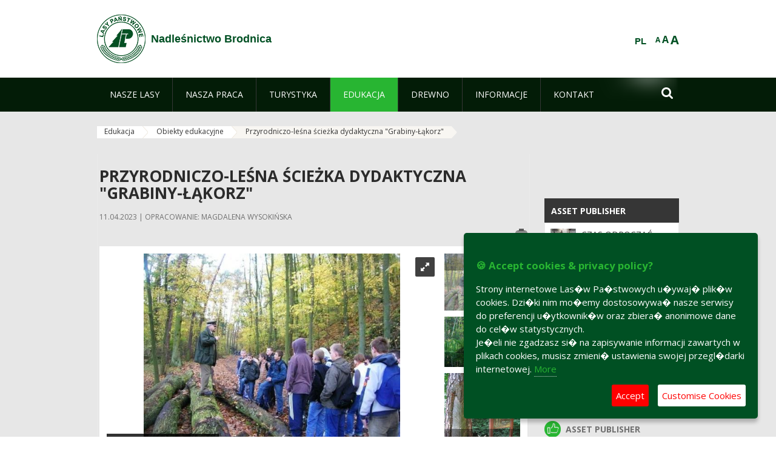

--- FILE ---
content_type: text/html;charset=UTF-8
request_url: https://brodnica.torun.lasy.gov.pl/en/przyrodniczo-lesna-sciezka-dydaktyczna-grabiny-lakorz
body_size: 21961
content:
























































		<!DOCTYPE html>













































































<html class="aui ltr" dir="ltr" lang="en-GB">

<head>
    <meta http-equiv="X-UA-Compatible" content="IE=11,10,9,Edge" />
    <meta name="viewport" content="width=device-width, initial-scale=1.0" />

    <title>Przyrodniczo-leśna ścieżka dydaktyczna &#034;Grabiny-Łąkorz&#034; - Nadleśnictwo Brodnica - Lasy Państwowe</title>
    <link href='https://fonts.googleapis.com/css?family=Open+Sans:300,400,700,800&amp;subset=latin,latin-ext' rel='stylesheet' type='text/css'>

    <script type="text/javascript">
        document.createElement('picture');
    </script>
    <script src="https://brodnica.torun.lasy.gov.pl/nfh-cp-tiles-theme/js/mediaCheck.0.4.6 min.js"></script>
    <script src="https://brodnica.torun.lasy.gov.pl/nfh-cp-tiles-theme/js/picturefill.3.0.2.min.js" async="async"></script>
    <script src="https://brodnica.torun.lasy.gov.pl/nfh-cp-tiles-theme/js/jquery-3.1.0.min.js"></script>
    <script src="https://brodnica.torun.lasy.gov.pl/nfh-cp-tiles-theme/js/jquery-enlightbox.1.1.min.js"></script>
    <script src="https://brodnica.torun.lasy.gov.pl/nfh-cp-tiles-theme/js/jquery.royalslider.9.5.1.min.js"></script>
    <script src="https://brodnica.torun.lasy.gov.pl/nfh-cp-tiles-theme/js/js.cookie.2.0.4.js"></script>
    <script src="https://brodnica.torun.lasy.gov.pl/nfh-cp-tiles-theme/js/jquery.ihavecookies.min.js"></script>
    <script src="https://brodnica.torun.lasy.gov.pl/nfh-cp-tiles-theme/js/nfh-cp.js"></script>

    <script type="text/javascript">

        var _gaq = _gaq || [];
        _gaq.push(['_setAccount', 'UA-32410790-1']);
        _gaq.push(['_setDomainName', 'lasy.gov.pl']);
        _gaq.push(['_trackPageview']);

        (function() {
            var ga = document.createElement('script'); ga.type = 'text/javascript'; ga.async = true;
            ga.src = ('https:' == document.location.protocol ? 'https://ssl' : 'http://www') + '.google-analytics.com/ga.js';
            var s = document.getElementsByTagName('script')[0]; s.parentNode.insertBefore(ga, s);
        })();


        var options = {
            title: '&#x1F36A; Accept cookies & privacy policy?',
            message: 'Strony internetowe Las�w Pa�stwowych u�ywaj� plik�w cookies. Dzi�ki nim mo�emy dostosowywa� nasze serwisy do preferencji u�ytkownik�w oraz zbiera� anonimowe dane do cel�w statystycznych.<br/>Je�eli nie zgadzasz si� na zapisywanie informacji zawartych w plikach cookies, musisz zmieni� ustawienia swojej przegl�darki internetowej.',
            delay: 600,
            expires: 700,
            link: '/pliki-cookies',
            onAccept: function(){
                var myPreferences = $.fn.ihavecookies.cookie();
                console.log('Yay! The following preferences were saved...');
                console.log(myPreferences);
            },
            uncheckBoxes: true,
            acceptBtnLabel: 'Accept ',
            advancedBtnLabel: 'Customise Cookies',
            moreInfoLabel: 'More',
            cookieTypesTitle: 'Select which cookies you want to accept',
            fixedCookieTypeLabel: 'Essential',
            fixedCookieTypeDesc: 'These are essential for the website to work correctly.',
            cookieTypes: [
                {
                    type: 'Analytics',
                    value: 'analytics',
                    description: 'Cookies related to site visits, browser types, etc.'
                }
            ]
        }

        $(document).ready(function() {
            $('body').ihavecookies(options);

            $('#ihavecookiesBtn').on('click', function(){
                $('body').ihavecookies(options, 'reinit');
            });
        });

//        function applyColorScheme(name) {
//            var be = $("body");
//            be.removeClass("cs-base");
//            be.removeClass("cs-contrast");
//            be.addClass(name);
//        }
        function applyFontSize(name) {
            var be = $("body");
            be.removeClass("fs-normal");
            be.removeClass("fs-large");
            be.removeClass("fs-extra-large");
            be.addClass(name);
            $(window).trigger('resize'); // refresh slider
        }
    </script>





























































<meta content="text/html; charset=UTF-8" http-equiv="content-type" />





































































	

	

	

	

	

	



<link href="https://brodnica.torun.lasy.gov.pl/nfh-cp-tiles-theme/images/favicon.ico" rel="Shortcut Icon" />





	<link href="https&#x3a;&#x2f;&#x2f;brodnica&#x2e;torun&#x2e;lasy&#x2e;gov&#x2e;pl&#x2f;przyrodniczo-lesna-sciezka-dydaktyczna-grabiny-lakorz" rel="canonical" />

	

			
				<link href="https&#x3a;&#x2f;&#x2f;brodnica&#x2e;torun&#x2e;lasy&#x2e;gov&#x2e;pl&#x2f;przyrodniczo-lesna-sciezka-dydaktyczna-grabiny-lakorz" hreflang="x-default" rel="alternate" />
			

			<link href="https&#x3a;&#x2f;&#x2f;brodnica&#x2e;torun&#x2e;lasy&#x2e;gov&#x2e;pl&#x2f;przyrodniczo-lesna-sciezka-dydaktyczna-grabiny-lakorz" hreflang="pl-PL" rel="alternate" />

	

			

			<link href="https&#x3a;&#x2f;&#x2f;brodnica&#x2e;torun&#x2e;lasy&#x2e;gov&#x2e;pl&#x2f;de&#x2f;przyrodniczo-lesna-sciezka-dydaktyczna-grabiny-lakorz" hreflang="de-DE" rel="alternate" />

	

			

			<link href="https&#x3a;&#x2f;&#x2f;brodnica&#x2e;torun&#x2e;lasy&#x2e;gov&#x2e;pl&#x2f;en&#x2f;przyrodniczo-lesna-sciezka-dydaktyczna-grabiny-lakorz" hreflang="en-GB" rel="alternate" />

	





<link class="lfr-css-file" href="https&#x3a;&#x2f;&#x2f;brodnica&#x2e;torun&#x2e;lasy&#x2e;gov&#x2e;pl&#x2f;nfh-cp-tiles-theme&#x2f;css&#x2f;aui&#x2e;css&#x3f;browserId&#x3d;other&#x26;themeId&#x3d;nfhcptilestheme_WAR_nfhcptilestheme&#x26;minifierType&#x3d;css&#x26;languageId&#x3d;en_GB&#x26;b&#x3d;6210&#x26;t&#x3d;1767876194000" rel="stylesheet" type="text/css" />

<link href="&#x2f;html&#x2f;css&#x2f;main&#x2e;css&#x3f;browserId&#x3d;other&#x26;themeId&#x3d;nfhcptilestheme_WAR_nfhcptilestheme&#x26;minifierType&#x3d;css&#x26;languageId&#x3d;en_GB&#x26;b&#x3d;6210&#x26;t&#x3d;1441787690000" rel="stylesheet" type="text/css" />









	

				<link href="https://brodnica.torun.lasy.gov.pl/html/portlet/asset_publisher/css/main.css?browserId=other&amp;themeId=nfhcptilestheme_WAR_nfhcptilestheme&amp;minifierType=css&amp;languageId=en_GB&amp;b=6210&amp;t=1769115776000" rel="stylesheet" type="text/css" />

	

				<link href="https://brodnica.torun.lasy.gov.pl/html/portlet/journal_content/css/main.css?browserId=other&amp;themeId=nfhcptilestheme_WAR_nfhcptilestheme&amp;minifierType=css&amp;languageId=en_GB&amp;b=6210&amp;t=1769115776000" rel="stylesheet" type="text/css" />

	

				<link href="https://brodnica.torun.lasy.gov.pl/nfh-cp-organizations-portlet/css/main.css?browserId=other&amp;themeId=nfhcptilestheme_WAR_nfhcptilestheme&amp;minifierType=css&amp;languageId=en_GB&amp;b=6210&amp;t=1769115764000" rel="stylesheet" type="text/css" />

	







<script type="text/javascript">
	// <![CDATA[
		var Liferay = {
			Browser: {
				acceptsGzip: function() {
					return true;
				},
				getMajorVersion: function() {
					return 131.0;
				},
				getRevision: function() {
					return "537.36";
				},
				getVersion: function() {
					return "131.0";
				},
				isAir: function() {
					return false;
				},
				isChrome: function() {
					return true;
				},
				isFirefox: function() {
					return false;
				},
				isGecko: function() {
					return true;
				},
				isIe: function() {
					return false;
				},
				isIphone: function() {
					return false;
				},
				isLinux: function() {
					return false;
				},
				isMac: function() {
					return true;
				},
				isMobile: function() {
					return false;
				},
				isMozilla: function() {
					return false;
				},
				isOpera: function() {
					return false;
				},
				isRtf: function() {
					return true;
				},
				isSafari: function() {
					return true;
				},
				isSun: function() {
					return false;
				},
				isWap: function() {
					return false;
				},
				isWapXhtml: function() {
					return false;
				},
				isWebKit: function() {
					return true;
				},
				isWindows: function() {
					return false;
				},
				isWml: function() {
					return false;
				}
			},

			Data: {
				NAV_SELECTOR: '#navigation',

				isCustomizationView: function() {
					return false;
				},

				notices: [
					null

					

					
				]
			},

			ThemeDisplay: {
				
					getLayoutId: function() {
						return "243";
					},
					getLayoutURL: function() {
						return "https://brodnica.torun.lasy.gov.pl/en/przyrodniczo-lesna-sciezka-dydaktyczna-grabiny-lakorz";
					},
					getParentLayoutId: function() {
						return "190";
					},
					isPrivateLayout: function() {
						return "false";
					},
					isVirtualLayout: function() {
						return false;
					},
				

				getBCP47LanguageId: function() {
					return "en-GB";
				},
				getCDNBaseURL: function() {
					return "https://brodnica.torun.lasy.gov.pl";
				},
				getCDNDynamicResourcesHost: function() {
					return "";
				},
				getCDNHost: function() {
					return "";
				},
				getCompanyId: function() {
					return "10097";
				},
				getCompanyGroupId: function() {
					return "20183917";
				},
				getDefaultLanguageId: function() {
					return "pl_PL";
				},
				getDoAsUserIdEncoded: function() {
					return "";
				},
				getLanguageId: function() {
					return "en_GB";
				},
				getParentGroupId: function() {
					return "427004";
				},
				getPathContext: function() {
					return "";
				},
				getPathImage: function() {
					return "/image";
				},
				getPathJavaScript: function() {
					return "/html/js";
				},
				getPathMain: function() {
					return "/en/c";
				},
				getPathThemeImages: function() {
					return "https://brodnica.torun.lasy.gov.pl/nfh-cp-tiles-theme/images";
				},
				getPathThemeRoot: function() {
					return "/nfh-cp-tiles-theme";
				},
				getPlid: function() {
					return "23917802";
				},
				getPortalURL: function() {
					return "https://brodnica.torun.lasy.gov.pl";
				},
				getPortletSetupShowBordersDefault: function() {
					return true;
				},
				getScopeGroupId: function() {
					return "427004";
				},
				getScopeGroupIdOrLiveGroupId: function() {
					return "427004";
				},
				getSessionId: function() {
					
						
						
							return "";
						
					
				},
				getSiteGroupId: function() {
					return "427004";
				},
				getURLControlPanel: function() {
					return "/en/group/control_panel?refererPlid=23917802";
				},
				getURLHome: function() {
					return "https\x3a\x2f\x2fbrodnica\x2etorun\x2elasy\x2egov\x2epl\x2fweb\x2fguest";
				},
				getUserId: function() {
					return "10105";
				},
				getUserName: function() {
					
						
						
							return "";
						
					
				},
				isAddSessionIdToURL: function() {
					return false;
				},
				isFreeformLayout: function() {
					return false;
				},
				isImpersonated: function() {
					return false;
				},
				isSignedIn: function() {
					return false;
				},
				isStateExclusive: function() {
					return false;
				},
				isStateMaximized: function() {
					return false;
				},
				isStatePopUp: function() {
					return false;
				}
			},

			PropsValues: {
				NTLM_AUTH_ENABLED: false
			}
		};

		var themeDisplay = Liferay.ThemeDisplay;

		

		Liferay.AUI = {
			getAvailableLangPath: function() {
				return 'available_languages.jsp?browserId=other&themeId=nfhcptilestheme_WAR_nfhcptilestheme&colorSchemeId=01&minifierType=js&languageId=en_GB&b=6210&t=1769115767000';
			},
			getCombine: function() {
				return true;
			},
			getComboPath: function() {
				return '/combo/?browserId=other&minifierType=&languageId=en_GB&b=6210&t=1769115767000&';
			},
			getFilter: function() {
				
					
						return 'min';
					
					
					
				
			},
			getJavaScriptRootPath: function() {
				return '/html/js';
			},
			getLangPath: function() {
				return 'aui_lang.jsp?browserId=other&themeId=nfhcptilestheme_WAR_nfhcptilestheme&colorSchemeId=01&minifierType=js&languageId=en_GB&b=6210&t=1769115767000';
			},
			getStaticResourceURLParams: function() {
				return '?browserId=other&minifierType=&languageId=en_GB&b=6210&t=1769115767000';
			}
		};

		Liferay.authToken = 'GLQeZ1Ke';

		

		Liferay.currentURL = '\x2fen\x2fprzyrodniczo-lesna-sciezka-dydaktyczna-grabiny-lakorz';
		Liferay.currentURLEncoded = '\x252Fen\x252Fprzyrodniczo-lesna-sciezka-dydaktyczna-grabiny-lakorz';
	// ]]>
</script>


	
		
			
				<script src="/html/js/barebone.jsp?browserId=other&amp;themeId=nfhcptilestheme_WAR_nfhcptilestheme&amp;colorSchemeId=01&amp;minifierType=js&amp;minifierBundleId=javascript.barebone.files&amp;languageId=en_GB&amp;b=6210&amp;t=1769115767000" type="text/javascript"></script>
			
			
		
	
	


<script type="text/javascript">
	// <![CDATA[
		

			

			
				Liferay.Portlet.list = ['101_INSTANCE_1M8a', '101_INSTANCE_x9eK', '101_INSTANCE_kCS6', 'nfhcpfooterarticle1', 'nfhcpfooterarticle2', 'nfhcpfooterarticle3', 'nfhcpdivisions_WAR_nfhcporganizationsportlet', 'nfhcplanguage', 'nfhcpdivisionsmobile_WAR_nfhcporganizationsportlet'];
			
		

		

		
	// ]]>
</script>





	
		

			

			
		
		
	



	
		
		

			

			
		
	










	









	
	<meta property="og:type" content="article">
	<meta property="og:title" content="Przyrodniczo-leśna ścieżka dydaktyczna "Grabiny-Łąkorz"">
	<meta property="og:description" content="Przyrodniczo-leśna ścieżka dydaktyczna „Grabiny-Łąkorz” obejmuje swoim zasięgiem północną część Nadleśnictwa Brodnica, Leśnictwo Grabiny w woj. kujawsko-pomorskim na terenie Pojezierza Brodnickiego.">
	
		<meta property="og:image" content="/documents/427004/23925764/grabiny-%C5%82%C4%85korz_1/bc6500a3-1745-461c-b4f2-c5a1a16e9afb?t=1394013473000">
	






<link class="lfr-css-file" href="https&#x3a;&#x2f;&#x2f;brodnica&#x2e;torun&#x2e;lasy&#x2e;gov&#x2e;pl&#x2f;nfh-cp-tiles-theme&#x2f;css&#x2f;main&#x2e;css&#x3f;browserId&#x3d;other&#x26;themeId&#x3d;nfhcptilestheme_WAR_nfhcptilestheme&#x26;minifierType&#x3d;css&#x26;languageId&#x3d;en_GB&#x26;b&#x3d;6210&#x26;t&#x3d;1767876194000" rel="stylesheet" type="text/css" />








	<style type="text/css">

		

			

		

			

				

					

#p_p_id_101_INSTANCE_x9eK_ .portlet {
border-width:;
border-style:
}




				

			

		

			

				

					

#p_p_id_101_INSTANCE_kCS6_ .portlet {
border-width:;
border-style:
}




				

			

		

			

		

			

		

			

		

			

		

			

		

			

		

			

		

	</style>



</head>

<body class="cs-base yui3-skin-sam controls-visible signed-out public-page organization-site group-427004 cp-pklp-app">
    <script type="text/javascript">
        var fs = Cookies.get("fbsFontSize");
        if (fs) {
            applyFontSize(fs);
        }

        function setFontSize(name) {
            // definicja funkcji applyFontSize w head
            applyFontSize(name);
            Cookies.set("fbsFontSize", name);
        }
    </script>

    <a href="#main-content" id="skip-to-content">Skip to Content</a>

    


























































































































    <div id="page">

        <header id="header" class="$header_css_class" role="banner">
            <div id="header-table">
                <div id="header-organization">
                    <a href="https://brodnica.torun.lasy.gov.pl/en" title="Nadleśnictwo Brodnica" class="logo">
                        <picture>
                                <!--[if IE 9]><video style="display: none;"><![endif]-->
                                <source srcset="https://brodnica.torun.lasy.gov.pl/nfh-cp-tiles-theme/images/nfh-cp/logo-80x80.png" media="(max-width: 979px)" />
                                <source srcset="https://brodnica.torun.lasy.gov.pl/nfh-cp-tiles-theme/images/nfh-cp/logo-80x80.png" media="(min-width: 980px)" />
                                <!--[if IE 9]></video><![endif]-->
                                <img srcset="https://brodnica.torun.lasy.gov.pl/nfh-cp-tiles-theme/images/nfh-cp/logo-80x80.png" alt="Logo" />
                        </picture>
                    </a>
                    <a href="https://brodnica.torun.lasy.gov.pl/en" title="Nadleśnictwo Brodnica" class="name"><span>Nadleśnictwo Brodnica</span></a>
                </div>
                <div id="header-banner">
                    <a href="https://www.lasy.gov.pl/" target="_blank"><img alt="National Forests Holding" src="https://brodnica.torun.lasy.gov.pl/nfh-cp-tiles-theme/images/nfh-cp/banner-180x44.png"/></a>
                </div>
                <div id="header-localization">
                    <ul id="header-accessability">
                        <li id="button-normal-font" title="normal-font"><button href="#" onclick="setFontSize('fs-normal');return false;">A</button></li>
                        <li id="button-large-font" title="large-font"><button href="#" onclick="setFontSize('fs-large');return false;">A</button></li>
                        <li id="button-extra-large-font" title="extra-large-font"><button href="#" onclick="setFontSize('fs-extra-large');return false;">A</button></li>
                    </ul>
                    



























































	

	<div class="portlet-boundary portlet-boundary_nfhcplanguage_  portlet-static portlet-static-end portlet-borderless portlet-language " id="p_p_id_nfhcplanguage_" >
		<span id="p_nfhcplanguage"></span>



	
	
	

		


























































	
	
	
	
	

		

		
			
			

				

				<div class="portlet-borderless-container" >
					

					


	<div class="portlet-body">



	
		
			
			
				
					



















































































































































































	

				

				
					
					
						


	
	
		






























































































































	
	

		

			
				
					
						
						
							<a href="https&#x3a;&#x2f;&#x2f;brodnica&#x2e;torun&#x2e;lasy&#x2e;gov&#x2e;pl&#x2f;en&#x2f;przyrodniczo-lesna-sciezka-dydaktyczna-grabiny-lakorz&#x3f;p_auth&#x3d;GLQeZ1Ke&#x26;p_p_id&#x3d;nfhcplanguage&#x26;p_p_lifecycle&#x3d;1&#x26;p_p_state&#x3d;normal&#x26;p_p_mode&#x3d;view&#x26;_nfhcplanguage_struts_action&#x3d;&#x25;2Flanguage&#x25;2Fview&#x26;_nfhcplanguage_redirect&#x3d;&#x25;2Fen&#x25;2Fprzyrodniczo-lesna-sciezka-dydaktyczna-grabiny-lakorz&#x26;_nfhcplanguage_languageId&#x3d;pl_PL" class="taglib-language-list-text last" lang="pl-PL" >PL</a>
						
					
				
				
			

		

	

	

					
				
			
		
	
	



	</div>

				</div>

				
			
		
	


	







	</div>





                </div>
            </div>
            <div id="header-buttons" role="presentation">
                <a id="header-button-select-organization" href="#" class="button"><span><span>Select division</span></span></a>
                <a id="header-button-search" href="#" class="button"><span><span class="fa fa-2x">&#xf002;</span><br/><span>Search</span></span></a>
                <a id="header-button-navigation" href="#" class="button"><span><span class="fa fa-2x">&#xf0c9;</span><br/><span>Menu</span></span></a>
            </div>
            <div id="header-divisions" class="open" role="presentation">
                



























































	

	<div class="portlet-boundary portlet-boundary_nfhcpdivisionsmobile_WAR_nfhcporganizationsportlet_  portlet-static portlet-static-end portlet-borderless nfh-divisions-portlet " id="p_p_id_nfhcpdivisionsmobile_WAR_nfhcporganizationsportlet_" >
		<span id="p_nfhcpdivisionsmobile_WAR_nfhcporganizationsportlet"></span>



	
	
	

		

			
				
					


























































	
	
	
	
	

		

		
			
			

				

				<div class="portlet-borderless-container" >
					

					


	<div class="portlet-body">



	
		
			
			
				
					



















































































































































































	

				

				
					
					
						


	

		











































 



<div class="divisions tile-1h">

    <div class="subtitle"><span>Divisions and others</span></div>

    











































































<div class="control-group input-select-wrapper">
	

	

	<select class="aui-field-select"  id="_nfhcpdivisionsmobile_WAR_nfhcporganizationsportlet_divisions"  name="_nfhcpdivisionsmobile_WAR_nfhcporganizationsportlet_divisions"   title="divisions"  >
		

		
        







































































<option class=""    value=""  >


	Select
</option>
        
        







































































<option class=""    value="/web/rdlp_torun"  >


	Regionalna Dyrekcja Lasów Państwowych w Toruniu
</option>
        
        







































































<option class=""    value="/web/brodnica"  >


	Nadleśnictwo Brodnica
</option>
        
        







































































<option class=""    value="/web/bydgoszcz"  >


	Nadleśnictwo Bydgoszcz
</option>
        
        







































































<option class=""    value="/web/cierpiszewo"  >


	Nadleśnictwo Cierpiszewo
</option>
        
        







































































<option class=""    value="/web/czersk"  >


	Nadleśnictwo Czersk
</option>
        
        







































































<option class=""    value="/web/dobrzejewice"  >


	Nadleśnictwo Dobrzejewice
</option>
        
        







































































<option class=""    value="/web/dabrowa"  >


	Nadleśnictwo Dąbrowa
</option>
        
        







































































<option class=""    value="/web/gniewkowo"  >


	Nadleśnictwo Gniewkowo
</option>
        
        







































































<option class=""    value="/web/golub_dobrzyn"  >


	Nadleśnictwo Golub-Dobrzyń
</option>
        
        







































































<option class=""    value="/web/golabki"  >


	Nadleśnictwo Gołąbki
</option>
        
        







































































<option class=""    value="/web/jamy"  >


	Nadleśnictwo Jamy
</option>
        
        







































































<option class=""    value="/web/lutowko"  >


	Nadleśnictwo Lutówko
</option>
        
        







































































<option class=""    value="/web/miradz"  >


	Nadleśnictwo Miradz
</option>
        
        







































































<option class=""    value="/web/osie"  >


	Nadleśnictwo Osie
</option>
        
        







































































<option class=""    value="/web/przymuszewo"  >


	Nadleśnictwo Przymuszewo
</option>
        
        







































































<option class=""    value="/web/runowo"  >


	Nadleśnictwo Runowo
</option>
        
        







































































<option class=""    value="/web/rytel"  >


	Nadleśnictwo Rytel
</option>
        
        







































































<option class=""    value="/web/rozanna"  >


	Nadleśnictwo Różanna
</option>
        
        







































































<option class=""    value="/web/skrwilno"  >


	Nadleśnictwo Skrwilno
</option>
        
        







































































<option class=""    value="/web/solec_kujawski"  >


	Nadleśnictwo Solec Kujawski
</option>
        
        







































































<option class=""    value="/web/szubin"  >


	Nadleśnictwo Szubin
</option>
        
        







































































<option class=""    value="/web/torun"  >


	Nadleśnictwo Toruń
</option>
        
        







































































<option class=""    value="/web/trzebciny"  >


	Nadleśnictwo Trzebciny
</option>
        
        







































































<option class=""    value="/web/tuchola"  >


	Nadleśnictwo Tuchola
</option>
        
        







































































<option class=""    value="/web/woziwoda"  >


	Nadleśnictwo Woziwoda
</option>
        
        







































































<option class=""    value="/web/wloclawek"  >


	Nadleśnictwo Włocławek
</option>
        
        







































































<option class=""    value="/web/zamrzenica"  >


	Nadleśnictwo Zamrzenica
</option>
        
        







































































<option class=""    value="/web/zoledowo"  >


	Nadleśnictwo Żołędowo
</option>
        
        







































































<option class=""    value="/web/centrum-szkolenia-strzeleckiego-lasow-panstwowych-im.-jana-wendy"  >


	Centrum Szkolenia Strzeleckiego Lasów Państwowych im. Jana Wendy
</option>
        
        







































































<option class=""    value="/web/osrodek-szkoleniowo-wypoczynkowy-w-solcu-kujawskim"  >


	Hotel Dobre z Lasu w Solcu Kujawskim
</option>
        
    











































































	</select>

	

	
</div>

    <div class="button-holder">
        <a class="button button-go">
            <span class="text">Go</span><span class="icon fa fa-2x">&#xf105;</span>
        </a>
    </div>
</div>

	
	

					
				
			
		
	
	



	</div>

				</div>

				
			
		
	

				
				
			

		

	







	</div>





            </div>
        </header>

        <div id="navigation-top">

<nav class="sort-pages modify-pages" role="navigation">

    <ul aria-label="Site Pages" role="menubar" class="level-1">

                <li  class=" has-children" id="layout_150" role="presentation">
                    <a tabindex="0" aria-labelledby="layout_150"  href="https&#x3a;&#x2f;&#x2f;brodnica&#x2e;torun&#x2e;lasy&#x2e;gov&#x2e;pl&#x2f;en&#x2f;nasze-lasy"  role="menuitem"><span>























































 Nasze lasy</span></a>
                        <a tabindex="-1" href="#" class="toggle-navigation-button"><span class="fa"></span></a>
                        <ul role="menu" class="level-2">

                                <li  class="" id="layout_151" role="presentation">
                                    <a tabindex="0" aria-labelledby="layout_151" href="https&#x3a;&#x2f;&#x2f;brodnica&#x2e;torun&#x2e;lasy&#x2e;gov&#x2e;pl&#x2f;en&#x2f;lasy-nadlesnictwa"  role="menuitem">Lasy nadleśnictwa </a>
                                </li>

                                <li  class="" id="layout_152" role="presentation">
                                    <a tabindex="0" aria-labelledby="layout_152" href="https&#x3a;&#x2f;&#x2f;brodnica&#x2e;torun&#x2e;lasy&#x2e;gov&#x2e;pl&#x2f;en&#x2f;lasy-regionu"  role="menuitem">Lasy regionu </a>
                                </li>

                                <li  class="" id="layout_302" role="presentation">
                                    <a tabindex="0" aria-labelledby="layout_302" href="https&#x3a;&#x2f;&#x2f;brodnica&#x2e;torun&#x2e;lasy&#x2e;gov&#x2e;pl&#x2f;en&#x2f;polskie-lasy"  role="menuitem">Polskie lasy </a>
                                </li>

                                <li  class="" id="layout_155" role="presentation">
                                    <a tabindex="0" aria-labelledby="layout_155" href="http&#x3a;&#x2f;&#x2f;www&#x2e;lasy&#x2e;gov&#x2e;pl&#x2f;nasze-lasy&#x2f;mapa-lasow&#x3f;kind&#x3d;1&#x26;zoom&#x3d;7&#x2e;362&#x26;long&#x3d;19&#x2e;569852&#x26;lat&#x3d;53&#x2e;279999&#x26;id_2&#x3d;1" target="_blank" role="menuitem">Mapa lasów  <span class="hide-accessible">(Opens New Window)</span> </a>
                                </li>

                                <li  class=" last" id="layout_303" role="presentation">
                                    <a tabindex="0" aria-labelledby="layout_303" href="https&#x3a;&#x2f;&#x2f;brodnica&#x2e;torun&#x2e;lasy&#x2e;gov&#x2e;pl&#x2f;en&#x2f;pgl-lasy-panstwowe"  role="menuitem">PGL Lasy Państwowe </a>
                                </li>
                        </ul>
                </li>

                <li  class=" has-children" id="layout_156" role="presentation">
                    <a tabindex="0" aria-labelledby="layout_156"  href="https&#x3a;&#x2f;&#x2f;brodnica&#x2e;torun&#x2e;lasy&#x2e;gov&#x2e;pl&#x2f;en&#x2f;nasza-praca"  role="menuitem"><span>























































 Nasza praca</span></a>
                        <a tabindex="-1" href="#" class="toggle-navigation-button"><span class="fa"></span></a>
                        <ul role="menu" class="level-2">

                                <li  class=" has-children" id="layout_157" role="presentation">
                                    <a tabindex="0" aria-labelledby="layout_157" href="https&#x3a;&#x2f;&#x2f;brodnica&#x2e;torun&#x2e;lasy&#x2e;gov&#x2e;pl&#x2f;en&#x2f;o-nadlesnictwie"  role="menuitem">O nadleśnictwie </a>
                                        <a tabindex="-1" href="#" class="toggle-navigation-button"><span class="fa"></span></a>
                                        <ul role="menu" class="level-3">

                                                <li  class="" id="layout_158" role="presentation">
                                                    <a tabindex="0" aria-labelledby="layout_158" href="https&#x3a;&#x2f;&#x2f;brodnica&#x2e;torun&#x2e;lasy&#x2e;gov&#x2e;pl&#x2f;en&#x2f;polozenie"  role="menuitem">Położenie </a>
                                                </li>

                                                <li  class="" id="layout_159" role="presentation">
                                                    <a tabindex="0" aria-labelledby="layout_159" href="https&#x3a;&#x2f;&#x2f;brodnica&#x2e;torun&#x2e;lasy&#x2e;gov&#x2e;pl&#x2f;en&#x2f;galeria-zdjec"  role="menuitem">Galeria zdjęć </a>
                                                </li>

                                                <li  class="" id="layout_160" role="presentation">
                                                    <a tabindex="0" aria-labelledby="layout_160" href="https&#x3a;&#x2f;&#x2f;brodnica&#x2e;torun&#x2e;lasy&#x2e;gov&#x2e;pl&#x2f;en&#x2f;historia"  role="menuitem">Historia </a>
                                                </li>

                                                <li  class="" id="layout_161" role="presentation">
                                                    <a tabindex="0" aria-labelledby="layout_161" href="https&#x3a;&#x2f;&#x2f;brodnica&#x2e;torun&#x2e;lasy&#x2e;gov&#x2e;pl&#x2f;en&#x2f;organizacja-nadlesnictwa"  role="menuitem">Organizacja nadleśnictwa </a>
                                                </li>

                                                <li  class=" has-children" id="layout_162" role="presentation">
                                                    <a tabindex="0" aria-labelledby="layout_162" href="https&#x3a;&#x2f;&#x2f;brodnica&#x2e;torun&#x2e;lasy&#x2e;gov&#x2e;pl&#x2f;en&#x2f;projekty-i-fundusze"  role="menuitem">Projekty i fundusze </a>
                                                        <a tabindex="-1" href="#" class="toggle-navigation-button"><span class="fa"></span></a>
                                                        <ul role="menu" class="level-4">
    
                                                                <li  class="" id="layout_337" role="presentation">
                                                                    <a tabindex="0" aria-labelledby="layout_337" href="https&#x3a;&#x2f;&#x2f;brodnica&#x2e;torun&#x2e;lasy&#x2e;gov&#x2e;pl&#x2f;en&#x2f;sciezka-przyrodnicza-bagienna-dolina-drwecy"  role="menuitem">Ścieżka edukacyjna Bagienna Dolina Drwęcy </a>
                                                                </li>
    
                                                                <li  class="" id="layout_338" role="presentation">
                                                                    <a tabindex="0" aria-labelledby="layout_338" href="https&#x3a;&#x2f;&#x2f;brodnica&#x2e;torun&#x2e;lasy&#x2e;gov&#x2e;pl&#x2f;en&#x2f;sciezka-edukacyjna-szumny-zdroj"  role="menuitem">Ścieżka edukacyjna Szumny Zdrój </a>
                                                                </li>
    
                                                                <li  class="" id="layout_339" role="presentation">
                                                                    <a tabindex="0" aria-labelledby="layout_339" href="http&#x3a;&#x2f;&#x2f;www&#x2e;torun&#x2e;lasy&#x2e;gov&#x2e;pl&#x2f;projekty-i-fundusze" target="_blank" role="menuitem">Regionalny Program Ochrony i Restytucji Cisa  <span class="hide-accessible">(Opens New Window)</span> </a>
                                                                </li>
    
                                                                <li  class="" id="layout_340" role="presentation">
                                                                    <a tabindex="0" aria-labelledby="layout_340" href="https&#x3a;&#x2f;&#x2f;brodnica&#x2e;torun&#x2e;lasy&#x2e;gov&#x2e;pl&#x2f;en&#x2f;sciezka-rowerowa-szlakiem-skarlanki"  role="menuitem">Ścieżka rowerowa Szlakiem Skarlanki </a>
                                                                </li>
    
                                                                <li  class=" last" id="layout_361" role="presentation">
                                                                    <a tabindex="0" aria-labelledby="layout_361" href="https&#x3a;&#x2f;&#x2f;brodnica&#x2e;torun&#x2e;lasy&#x2e;gov&#x2e;pl&#x2f;en&#x2f;kompleksowy-projekt-ochrony-gatunkow-i-siedlisk-przyrodniczych-na-obszarach-zarzadzanych-przez-pgl-lasy-panstwowe"  role="menuitem">Kompleksowy projekt ochrony gatunków i siedlisk przyrodniczych na obszarach zarządzanych przez PGL Lasy Państwowe </a>
                                                                </li>
                                                        </ul>
                                                </li>

                                                <li  class=" has-children" id="layout_320" role="presentation">
                                                    <a tabindex="0" aria-labelledby="layout_320" href="https&#x3a;&#x2f;&#x2f;brodnica&#x2e;torun&#x2e;lasy&#x2e;gov&#x2e;pl&#x2f;en&#x2f;miejsca-pamieci"  role="menuitem">Miejsca pamięci </a>
                                                        <a tabindex="-1" href="#" class="toggle-navigation-button"><span class="fa"></span></a>
                                                        <ul role="menu" class="level-4">
    
                                                                <li  class="" id="layout_342" role="presentation">
                                                                    <a tabindex="0" aria-labelledby="layout_342" href="https&#x3a;&#x2f;&#x2f;brodnica&#x2e;torun&#x2e;lasy&#x2e;gov&#x2e;pl&#x2f;en&#x2f;miejsce-pamieci-narodowej-brzezinki"  role="menuitem">Miejsce pamięci w Leśnictwie Bachotek (Brzezinki) </a>
                                                                </li>
    
                                                                <li  class="" id="layout_343" role="presentation">
                                                                    <a tabindex="0" aria-labelledby="layout_343" href="https&#x3a;&#x2f;&#x2f;brodnica&#x2e;torun&#x2e;lasy&#x2e;gov&#x2e;pl&#x2f;en&#x2f;tablica-pamieci-lesnikow"  role="menuitem">Tablica pamięci leśników w siedzibie Nadleśnictwa Brodnica </a>
                                                                </li>
    
                                                                <li  class="" id="layout_344" role="presentation">
                                                                    <a tabindex="0" aria-labelledby="layout_344" href="https&#x3a;&#x2f;&#x2f;brodnica&#x2e;torun&#x2e;lasy&#x2e;gov&#x2e;pl&#x2f;en&#x2f;miejsce-pamieci-w-lesnictwie-gorale"  role="menuitem">Miejsce pamięci w Leśnictwie Górale </a>
                                                                </li>
    
                                                                <li  class="" id="layout_345" role="presentation">
                                                                    <a tabindex="0" aria-labelledby="layout_345" href="https&#x3a;&#x2f;&#x2f;brodnica&#x2e;torun&#x2e;lasy&#x2e;gov&#x2e;pl&#x2f;en&#x2f;miejsce-pamieci-w-lesnictwie-grabiny"  role="menuitem">Miejsce pamięci w Leśnictwie Grabiny </a>
                                                                </li>
    
                                                                <li  class="" id="layout_346" role="presentation">
                                                                    <a tabindex="0" aria-labelledby="layout_346" href="https&#x3a;&#x2f;&#x2f;brodnica&#x2e;torun&#x2e;lasy&#x2e;gov&#x2e;pl&#x2f;en&#x2f;miejsce-pamieci-w-lesnictwie-tegowiec"  role="menuitem">Miejsce pamięci w Leśnictwie Tęgowiec </a>
                                                                </li>
    
                                                                <li  class=" last" id="layout_347" role="presentation">
                                                                    <a tabindex="0" aria-labelledby="layout_347" href="https&#x3a;&#x2f;&#x2f;brodnica&#x2e;torun&#x2e;lasy&#x2e;gov&#x2e;pl&#x2f;en&#x2f;miejsce-pamieci-w-lesnictwie-gorzno"  role="menuitem">Miejsce pamięci w Leśnictwie Górzno </a>
                                                                </li>
                                                        </ul>
                                                </li>

                                                <li  class="" id="layout_321" role="presentation">
                                                    <a tabindex="0" aria-labelledby="layout_321" href="https&#x3a;&#x2f;&#x2f;brodnica&#x2e;torun&#x2e;lasy&#x2e;gov&#x2e;pl&#x2f;en&#x2f;odeszli-do-wiecznosci"  role="menuitem">Odeszli do wieczności </a>
                                                </li>

                                                <li  class=" last" id="layout_359" role="presentation">
                                                    <a tabindex="0" aria-labelledby="layout_359" href="https&#x3a;&#x2f;&#x2f;brodnica&#x2e;torun&#x2e;lasy&#x2e;gov&#x2e;pl&#x2f;en&#x2f;brodnickie-deby1"  role="menuitem">Brodnickie Dęby </a>
                                                </li>
                                        </ul>
                                </li>

                                <li  class="" id="layout_163" role="presentation">
                                    <a tabindex="0" aria-labelledby="layout_163" href="https&#x3a;&#x2f;&#x2f;brodnica&#x2e;torun&#x2e;lasy&#x2e;gov&#x2e;pl&#x2f;en&#x2f;zasoby-lesne"  role="menuitem">Zasoby leśne </a>
                                </li>

                                <li  class="" id="layout_164" role="presentation">
                                    <a tabindex="0" aria-labelledby="layout_164" href="https&#x3a;&#x2f;&#x2f;brodnica&#x2e;torun&#x2e;lasy&#x2e;gov&#x2e;pl&#x2f;en&#x2f;hodowla-lasu"  role="menuitem">Hodowla lasu </a>
                                </li>

                                <li  class="" id="layout_165" role="presentation">
                                    <a tabindex="0" aria-labelledby="layout_165" href="https&#x3a;&#x2f;&#x2f;brodnica&#x2e;torun&#x2e;lasy&#x2e;gov&#x2e;pl&#x2f;en&#x2f;ochrona-lasu"  role="menuitem">Ochrona lasu </a>
                                </li>

                                <li  class="" id="layout_166" role="presentation">
                                    <a tabindex="0" aria-labelledby="layout_166" href="https&#x3a;&#x2f;&#x2f;brodnica&#x2e;torun&#x2e;lasy&#x2e;gov&#x2e;pl&#x2f;en&#x2f;uzytkowanie-lasu"  role="menuitem">Użytkowanie lasu </a>
                                </li>

                                <li  class="" id="layout_167" role="presentation">
                                    <a tabindex="0" aria-labelledby="layout_167" href="https&#x3a;&#x2f;&#x2f;brodnica&#x2e;torun&#x2e;lasy&#x2e;gov&#x2e;pl&#x2f;en&#x2f;urzadzanie-lasu"  role="menuitem">Urządzanie lasu </a>
                                </li>

                                <li  class=" has-children" id="layout_168" role="presentation">
                                    <a tabindex="0" aria-labelledby="layout_168" href="https&#x3a;&#x2f;&#x2f;brodnica&#x2e;torun&#x2e;lasy&#x2e;gov&#x2e;pl&#x2f;en&#x2f;lowiectwo"  role="menuitem">Łowiectwo </a>
                                        <a tabindex="-1" href="#" class="toggle-navigation-button"><span class="fa"></span></a>
                                        <ul role="menu" class="level-3">

                                                <li  class="" id="layout_242" role="presentation">
                                                    <a tabindex="0" aria-labelledby="layout_242" href="https&#x3a;&#x2f;&#x2f;brodnica&#x2e;torun&#x2e;lasy&#x2e;gov&#x2e;pl&#x2f;en&#x2f;gospodarka-lowiecka"  role="menuitem">O łowiectwie </a>
                                                </li>

                                                <li  class="" id="layout_240" role="presentation">
                                                    <a tabindex="0" aria-labelledby="layout_240" href="https&#x3a;&#x2f;&#x2f;brodnica&#x2e;torun&#x2e;lasy&#x2e;gov&#x2e;pl&#x2f;en&#x2f;osrodek-hodowli-zwierzyny-mszano-"  role="menuitem">Ośrodek Hodowli Zwierzyny &#034;Mszano&#034; </a>
                                                </li>

                                                <li  class="" id="layout_241" role="presentation">
                                                    <a tabindex="0" aria-labelledby="layout_241" href="https&#x3a;&#x2f;&#x2f;brodnica&#x2e;torun&#x2e;lasy&#x2e;gov&#x2e;pl&#x2f;en&#x2f;program-odbudowy-populacji-zwierzyny-drobnej"  role="menuitem">Program odbudowy populacji zwierzyny drobnej </a>
                                                </li>

                                                <li  class=" last" id="layout_358" role="presentation">
                                                    <a tabindex="0" aria-labelledby="layout_358" href="https&#x3a;&#x2f;&#x2f;ofertalowiecka-rdlptorun&#x2e;pl&#x2f;" target="_blank" role="menuitem">Oferta łowiecka RDLP w Toruniu  <span class="hide-accessible">(Opens New Window)</span> </a>
                                                </li>
                                        </ul>
                                </li>

                                <li  class=" has-children" id="layout_169" role="presentation">
                                    <a tabindex="0" aria-labelledby="layout_169" href="https&#x3a;&#x2f;&#x2f;brodnica&#x2e;torun&#x2e;lasy&#x2e;gov&#x2e;pl&#x2f;en&#x2f;ochrona-przyrody"  role="menuitem">Ochrona przyrody </a>
                                        <a tabindex="-1" href="#" class="toggle-navigation-button"><span class="fa"></span></a>
                                        <ul role="menu" class="level-3">

                                                <li  class="" id="layout_170" role="presentation">
                                                    <a tabindex="0" aria-labelledby="layout_170" href="https&#x3a;&#x2f;&#x2f;brodnica&#x2e;torun&#x2e;lasy&#x2e;gov&#x2e;pl&#x2f;en&#x2f;rezerwaty-przyrody"  role="menuitem">Rezerwaty przyrody </a>
                                                </li>

                                                <li  class="" id="layout_171" role="presentation">
                                                    <a tabindex="0" aria-labelledby="layout_171" href="https&#x3a;&#x2f;&#x2f;brodnica&#x2e;torun&#x2e;lasy&#x2e;gov&#x2e;pl&#x2f;en&#x2f;parki-krajobrazowe"  role="menuitem">Parki krajobrazowe </a>
                                                </li>

                                                <li  class="" id="layout_172" role="presentation">
                                                    <a tabindex="0" aria-labelledby="layout_172" href="https&#x3a;&#x2f;&#x2f;brodnica&#x2e;torun&#x2e;lasy&#x2e;gov&#x2e;pl&#x2f;en&#x2f;obszary-chronionego-krajobrazu"  role="menuitem">Obszary chronionego krajobrazu </a>
                                                </li>

                                                <li  class="" id="layout_173" role="presentation">
                                                    <a tabindex="0" aria-labelledby="layout_173" href="https&#x3a;&#x2f;&#x2f;brodnica&#x2e;torun&#x2e;lasy&#x2e;gov&#x2e;pl&#x2f;en&#x2f;obszary-natura-2000"  role="menuitem">Obszary Natura 2000 </a>
                                                </li>

                                                <li  class="" id="layout_174" role="presentation">
                                                    <a tabindex="0" aria-labelledby="layout_174" href="https&#x3a;&#x2f;&#x2f;brodnica&#x2e;torun&#x2e;lasy&#x2e;gov&#x2e;pl&#x2f;en&#x2f;pomniki-przyrody"  role="menuitem">Pomniki przyrody </a>
                                                </li>

                                                <li  class="" id="layout_175" role="presentation">
                                                    <a tabindex="0" aria-labelledby="layout_175" href="https&#x3a;&#x2f;&#x2f;brodnica&#x2e;torun&#x2e;lasy&#x2e;gov&#x2e;pl&#x2f;en&#x2f;uzytki-ekologiczne"  role="menuitem">Użytki ekologiczne </a>
                                                </li>

                                                <li  class=" last" id="layout_246" role="presentation">
                                                    <a tabindex="0" aria-labelledby="layout_246" href="https&#x3a;&#x2f;&#x2f;brodnica&#x2e;torun&#x2e;lasy&#x2e;gov&#x2e;pl&#x2f;en&#x2f;mala-retencja"  role="menuitem">Mała retencja </a>
                                                </li>
                                        </ul>
                                </li>

                                <li  class="" id="layout_176" role="presentation">
                                    <a tabindex="0" aria-labelledby="layout_176" href="http&#x3a;&#x2f;&#x2f;www&#x2e;torun&#x2e;lasy&#x2e;gov&#x2e;pl&#x2f;certyfikaty" target="_blank" role="menuitem">Certyfikaty  <span class="hide-accessible">(Opens New Window)</span> </a>
                                </li>

                                <li  class=" has-children" id="layout_363" role="presentation">
                                    <a tabindex="0" aria-labelledby="layout_363" href="https&#x3a;&#x2f;&#x2f;brodnica&#x2e;torun&#x2e;lasy&#x2e;gov&#x2e;pl&#x2f;en&#x2f;certyfikacja"  role="menuitem">Certyfikacja </a>
                                        <a tabindex="-1" href="#" class="toggle-navigation-button"><span class="fa"></span></a>
                                        <ul role="menu" class="level-3">

                                                <li  class=" last" id="layout_367" role="presentation">
                                                    <a tabindex="0" aria-labelledby="layout_367" href="https&#x3a;&#x2f;&#x2f;brodnica&#x2e;torun&#x2e;lasy&#x2e;gov&#x2e;pl&#x2f;en&#x2f;fsc"  role="menuitem">FSC </a>
                                                </li>
                                        </ul>
                                </li>

                                <li  class=" last" id="layout_177" role="presentation">
                                    <a tabindex="0" aria-labelledby="layout_177" href="https&#x3a;&#x2f;&#x2f;brodnica&#x2e;torun&#x2e;lasy&#x2e;gov&#x2e;pl&#x2f;en&#x2f;nadzor-nad-lasami-niepanstwowymi"  role="menuitem">Nadzór nad lasami niepaństwowymi </a>
                                </li>
                        </ul>
                </li>

                <li  class=" has-children" id="layout_178" role="presentation">
                    <a tabindex="0" aria-labelledby="layout_178"  href="https&#x3a;&#x2f;&#x2f;brodnica&#x2e;torun&#x2e;lasy&#x2e;gov&#x2e;pl&#x2f;en&#x2f;turystyka"  role="menuitem"><span>























































 Turystyka</span></a>
                        <a tabindex="-1" href="#" class="toggle-navigation-button"><span class="fa"></span></a>
                        <ul role="menu" class="level-2">

                                <li  class="" id="layout_179" role="presentation">
                                    <a tabindex="0" aria-labelledby="layout_179" href="https&#x3a;&#x2f;&#x2f;czaswlas&#x2e;pl&#x2f;wyprawy&#x2f;&#x3f;p&#x3d;1" target="_blank" role="menuitem">Miejsca i obiekty  <span class="hide-accessible">(Opens New Window)</span> </a>
                                </li>

                                <li  class="" id="layout_180" role="presentation">
                                    <a tabindex="0" aria-labelledby="layout_180" href="https&#x3a;&#x2f;&#x2f;czaswlas&#x2e;pl&#x2f;mapa&#x3f;search&#x3d;1&#x26;s_nazwa&#x3d;&#x26;m_zoom&#x3d;12&#x26;m_lat&#x3d;53&#x2e;260038705065&#x26;m_lng&#x3d;19&#x2e;39802000000004" target="_blank" role="menuitem">Warto zobaczyć  <span class="hide-accessible">(Opens New Window)</span> </a>
                                </li>

                                <li  class="" id="layout_181" role="presentation">
                                    <a tabindex="0" aria-labelledby="layout_181" href="https&#x3a;&#x2f;&#x2f;czaswlas&#x2e;pl&#x2f;&#x3f;id&#x3d;c81e728d9d4c2f636f067f89cc14862c" target="_blank" role="menuitem">Znajdź na mapie  <span class="hide-accessible">(Opens New Window)</span> </a>
                                </li>

                                <li  class=" has-children" id="layout_304" role="presentation">
                                    <a tabindex="0" aria-labelledby="layout_304" href="https&#x3a;&#x2f;&#x2f;brodnica&#x2e;torun&#x2e;lasy&#x2e;gov&#x2e;pl&#x2f;en&#x2f;pomysly-na-wypoczynek"  role="menuitem">Pomysły na wypoczynek </a>
                                        <a tabindex="-1" href="#" class="toggle-navigation-button"><span class="fa"></span></a>
                                        <ul role="menu" class="level-3">

                                                <li  class="" id="layout_305" role="presentation">
                                                    <a tabindex="0" aria-labelledby="layout_305" href="https&#x3a;&#x2f;&#x2f;brodnica&#x2e;torun&#x2e;lasy&#x2e;gov&#x2e;pl&#x2f;en&#x2f;bieganie"  role="menuitem">Bieganie </a>
                                                </li>

                                                <li  class="" id="layout_306" role="presentation">
                                                    <a tabindex="0" aria-labelledby="layout_306" href="https&#x3a;&#x2f;&#x2f;brodnica&#x2e;torun&#x2e;lasy&#x2e;gov&#x2e;pl&#x2f;en&#x2f;biegi-na-orientacje"  role="menuitem">Biegi na orientację </a>
                                                </li>

                                                <li  class="" id="layout_307" role="presentation">
                                                    <a tabindex="0" aria-labelledby="layout_307" href="https&#x3a;&#x2f;&#x2f;brodnica&#x2e;torun&#x2e;lasy&#x2e;gov&#x2e;pl&#x2f;en&#x2f;geocaching"  role="menuitem">Geocaching </a>
                                                </li>

                                                <li  class="" id="layout_308" role="presentation">
                                                    <a tabindex="0" aria-labelledby="layout_308" href="https&#x3a;&#x2f;&#x2f;brodnica&#x2e;torun&#x2e;lasy&#x2e;gov&#x2e;pl&#x2f;en&#x2f;jazda-konna"  role="menuitem">Jazda konna </a>
                                                </li>

                                                <li  class="" id="layout_309" role="presentation">
                                                    <a tabindex="0" aria-labelledby="layout_309" href="https&#x3a;&#x2f;&#x2f;brodnica&#x2e;torun&#x2e;lasy&#x2e;gov&#x2e;pl&#x2f;en&#x2f;narciarstwo-biegowe"  role="menuitem">Narciarstwo biegowe </a>
                                                </li>

                                                <li  class="" id="layout_310" role="presentation">
                                                    <a tabindex="0" aria-labelledby="layout_310" href="https&#x3a;&#x2f;&#x2f;brodnica&#x2e;torun&#x2e;lasy&#x2e;gov&#x2e;pl&#x2f;en&#x2f;nordic-walking"  role="menuitem">Nordic walking </a>
                                                </li>

                                                <li  class=" last" id="layout_311" role="presentation">
                                                    <a tabindex="0" aria-labelledby="layout_311" href="https&#x3a;&#x2f;&#x2f;brodnica&#x2e;torun&#x2e;lasy&#x2e;gov&#x2e;pl&#x2f;en&#x2f;psie-zaprzegi"  role="menuitem">Psie zaprzęgi </a>
                                                </li>
                                        </ul>
                                </li>

                                <li  class="" id="layout_247" role="presentation">
                                    <a tabindex="0" aria-labelledby="layout_247" href="https&#x3a;&#x2f;&#x2f;brodnica&#x2e;torun&#x2e;lasy&#x2e;gov&#x2e;pl&#x2f;en&#x2f;udostepnianie-lasu"  role="menuitem">Udostępnianie lasu </a>
                                </li>

                                <li  class=" last" id="layout_356" role="presentation">
                                    <a tabindex="0" aria-labelledby="layout_356" href="https&#x3a;&#x2f;&#x2f;brodnica&#x2e;torun&#x2e;lasy&#x2e;gov&#x2e;pl&#x2f;en&#x2f;program-zanocuj-w-lesie-"  role="menuitem">Program &#034;Zanocuj w lesie&#034; </a>
                                </li>
                        </ul>
                </li>

                <li aria-selected='true' class="selected has-children" id="layout_184" role="presentation">
                    <a tabindex="0" aria-labelledby="layout_184" aria-haspopup='true' href="https&#x3a;&#x2f;&#x2f;brodnica&#x2e;torun&#x2e;lasy&#x2e;gov&#x2e;pl&#x2f;en&#x2f;edukacja"  role="menuitem"><span>























































 Edukacja</span></a>
                        <a tabindex="-1" href="#" class="toggle-navigation-button"><span class="fa"></span></a>
                        <ul role="menu" class="level-2">

                                <li  class=" has-children" id="layout_190" role="presentation">
                                    <a tabindex="0" aria-labelledby="layout_190" href="https&#x3a;&#x2f;&#x2f;brodnica&#x2e;torun&#x2e;lasy&#x2e;gov&#x2e;pl&#x2f;en&#x2f;obiekty-edukacyjne"  role="menuitem">Obiekty edukacyjne </a>
                                        <a tabindex="-1" href="#" class="toggle-navigation-button"><span class="fa"></span></a>
                                        <ul role="menu" class="level-3">

                                                <li aria-selected='true' class="selected" id="layout_243" role="presentation">
                                                    <a tabindex="0" aria-labelledby="layout_243" href="https&#x3a;&#x2f;&#x2f;brodnica&#x2e;torun&#x2e;lasy&#x2e;gov&#x2e;pl&#x2f;en&#x2f;przyrodniczo-lesna-sciezka-dydaktyczna-grabiny-lakorz"  role="menuitem">Przyrodniczo-leśna ścieżka dydaktyczna &#034;Grabiny-Łąkorz&#034; </a>
                                                </li>

                                                <li  class="" id="layout_244" role="presentation">
                                                    <a tabindex="0" aria-labelledby="layout_244" href="https&#x3a;&#x2f;&#x2f;brodnica&#x2e;torun&#x2e;lasy&#x2e;gov&#x2e;pl&#x2f;en&#x2f;przyrodniczo-lesna-sciezka-dydaktyczna-szumny-zdroj-"  role="menuitem">Przyrodniczo-leśna ścieżka dydaktyczna &#034;Szumny Zdrój&#034; </a>
                                                </li>

                                                <li  class="" id="layout_245" role="presentation">
                                                    <a tabindex="0" aria-labelledby="layout_245" href="https&#x3a;&#x2f;&#x2f;brodnica&#x2e;torun&#x2e;lasy&#x2e;gov&#x2e;pl&#x2f;en&#x2f;przyrodniczo-lesna-sciezka-dydaktyczna-bagienna-dolina-drwecy-"  role="menuitem">Przyrodniczo-leśna ścieżka dydaktyczna &#034;Na Bagienną Dolinę Drwęcy&#034; </a>
                                                </li>

                                                <li  class="" id="layout_248" role="presentation">
                                                    <a tabindex="0" aria-labelledby="layout_248" href="https&#x3a;&#x2f;&#x2f;brodnica&#x2e;torun&#x2e;lasy&#x2e;gov&#x2e;pl&#x2f;en&#x2f;trasa-turystyczna-na-binduge-"  role="menuitem">Trasa turystyczna &#034;Na bindugę&#034; </a>
                                                </li>

                                                <li  class="" id="layout_295" role="presentation">
                                                    <a tabindex="0" aria-labelledby="layout_295" href="https&#x3a;&#x2f;&#x2f;brodnica&#x2e;torun&#x2e;lasy&#x2e;gov&#x2e;pl&#x2f;en&#x2f;mala-retencja-mscin"  role="menuitem">Mała retencja Mścin </a>
                                                </li>

                                                <li  class="" id="layout_296" role="presentation">
                                                    <a tabindex="0" aria-labelledby="layout_296" href="https&#x3a;&#x2f;&#x2f;brodnica&#x2e;torun&#x2e;lasy&#x2e;gov&#x2e;pl&#x2f;en&#x2f;powierzchnia-edukacyjna-sladami-zajaca-i-kuropatwy-"  role="menuitem">Powierzchnia edukacyjna &#034;Śladami zająca i kuropatwy&#034; </a>
                                                </li>

                                                <li  class="" id="layout_331" role="presentation">
                                                    <a tabindex="0" aria-labelledby="layout_331" href="https&#x3a;&#x2f;&#x2f;brodnica&#x2e;torun&#x2e;lasy&#x2e;gov&#x2e;pl&#x2f;en&#x2f;powierzchnia-edukacyjna-drzewa-celtow-"  role="menuitem">Powierzchnia edukacyjna &#034;Drzewa Celtów&#034; </a>
                                                </li>

                                                <li  class=" last" id="layout_341" role="presentation">
                                                    <a tabindex="0" aria-labelledby="layout_341" href="https&#x3a;&#x2f;&#x2f;brodnica&#x2e;torun&#x2e;lasy&#x2e;gov&#x2e;pl&#x2f;en&#x2f;sciezka-rowerowa-szlakiem-skarlanki-"  role="menuitem">Ścieżka rowerowa &#034;Szlakiem Skarlanki&#034; </a>
                                                </li>
                                        </ul>
                                </li>

                                <li  class=" has-children" id="layout_191" role="presentation">
                                    <a tabindex="0" aria-labelledby="layout_191" href="https&#x3a;&#x2f;&#x2f;brodnica&#x2e;torun&#x2e;lasy&#x2e;gov&#x2e;pl&#x2f;en&#x2f;oferta-edukacyjna"  role="menuitem">Oferta edukacyjna </a>
                                        <a tabindex="-1" href="#" class="toggle-navigation-button"><span class="fa"></span></a>
                                        <ul role="menu" class="level-3">

                                                <li  class=" last" id="layout_322" role="presentation">
                                                    <a tabindex="0" aria-labelledby="layout_322" href="https&#x3a;&#x2f;&#x2f;brodnica&#x2e;torun&#x2e;lasy&#x2e;gov&#x2e;pl&#x2f;en&#x2f;las-bez-tajemnic-archiwum-testow-konkursowych"  role="menuitem">Las bez tajemnic - archiwum testów konkursowych </a>
                                                </li>
                                        </ul>
                                </li>

                                <li  class=" last" id="layout_362" role="presentation">
                                    <a tabindex="0" aria-labelledby="layout_362" href="https&#x3a;&#x2f;&#x2f;brodnica&#x2e;torun&#x2e;lasy&#x2e;gov&#x2e;pl&#x2f;en&#x2f;standardy-ochrony-maloletnich"  role="menuitem">Standardy ochrony małoletnich </a>
                                </li>
                        </ul>
                </li>

                <li  class=" has-children" id="layout_297" role="presentation">
                    <a tabindex="0" aria-labelledby="layout_297"  href="https&#x3a;&#x2f;&#x2f;brodnica&#x2e;torun&#x2e;lasy&#x2e;gov&#x2e;pl&#x2f;en&#x2f;drewno"  role="menuitem"><span>























































 Drewno</span></a>
                        <a tabindex="-1" href="#" class="toggle-navigation-button"><span class="fa"></span></a>
                        <ul role="menu" class="level-2">

                                <li  class="" id="layout_298" role="presentation">
                                    <a tabindex="0" aria-labelledby="layout_298" href="https&#x3a;&#x2f;&#x2f;brodnica&#x2e;torun&#x2e;lasy&#x2e;gov&#x2e;pl&#x2f;en&#x2f;surowiec-do-wszystkiego"  role="menuitem">Surowiec do wszystkiego </a>
                                </li>

                                <li  class="" id="layout_299" role="presentation">
                                    <a tabindex="0" aria-labelledby="layout_299" href="https&#x3a;&#x2f;&#x2f;brodnica&#x2e;torun&#x2e;lasy&#x2e;gov&#x2e;pl&#x2f;en&#x2f;skad-sie-bierze-drewno"  role="menuitem">Skąd się bierze drewno </a>
                                </li>

                                <li  class="" id="layout_300" role="presentation">
                                    <a tabindex="0" aria-labelledby="layout_300" href="https&#x3a;&#x2f;&#x2f;brodnica&#x2e;torun&#x2e;lasy&#x2e;gov&#x2e;pl&#x2f;en&#x2f;zasady-sprzedazy"  role="menuitem">Zasady sprzedaży </a>
                                </li>

                                <li  class=" last" id="layout_301" role="presentation">
                                    <a tabindex="0" aria-labelledby="layout_301" href="https&#x3a;&#x2f;&#x2f;brodnica&#x2e;torun&#x2e;lasy&#x2e;gov&#x2e;pl&#x2f;en&#x2f;polski-przeboj"  role="menuitem">Polski przebój </a>
                                </li>
                        </ul>
                </li>

                <li  class=" has-children" id="layout_193" role="presentation">
                    <a tabindex="0" aria-labelledby="layout_193"  href="https&#x3a;&#x2f;&#x2f;brodnica&#x2e;torun&#x2e;lasy&#x2e;gov&#x2e;pl&#x2f;en&#x2f;informacje"  role="menuitem"><span>























































 Informacje</span></a>
                        <a tabindex="-1" href="#" class="toggle-navigation-button"><span class="fa"></span></a>
                        <ul role="menu" class="level-2">

                                <li  class="" id="layout_194" role="presentation">
                                    <a tabindex="0" aria-labelledby="layout_194" href="https&#x3a;&#x2f;&#x2f;brodnica&#x2e;torun&#x2e;lasy&#x2e;gov&#x2e;pl&#x2f;en&#x2f;aktualnosci"  role="menuitem">Aktualności </a>
                                </li>

                                <li  class="" id="layout_196" role="presentation">
                                    <a tabindex="0" aria-labelledby="layout_196" href="https&#x3a;&#x2f;&#x2f;www&#x2e;gov&#x2e;pl&#x2f;web&#x2f;nadlesnictwo-brodnica" target="_blank" role="menuitem">Przetargi, zamówienia, zarządzenia  <span class="hide-accessible">(Opens New Window)</span> </a>
                                </li>

                                <li  class=" has-children" id="layout_197" role="presentation">
                                    <a tabindex="0" aria-labelledby="layout_197" href="https&#x3a;&#x2f;&#x2f;brodnica&#x2e;torun&#x2e;lasy&#x2e;gov&#x2e;pl&#x2f;en&#x2f;sprzedaz-drewna-choinek-i-sadzonek"  role="menuitem">Sprzedaż drewna, choinek i sadzonek </a>
                                        <a tabindex="-1" href="#" class="toggle-navigation-button"><span class="fa"></span></a>
                                        <ul role="menu" class="level-3">

                                                <li  class="" id="layout_335" role="presentation">
                                                    <a tabindex="0" aria-labelledby="layout_335" href="https&#x3a;&#x2f;&#x2f;brodnica&#x2e;torun&#x2e;lasy&#x2e;gov&#x2e;pl&#x2f;en&#x2f;sprzedaz-bezposrednia-tusz-zwierzyny-lownej"  role="menuitem">Sprzedaż bezpośrednia tusz zwierzyny łownej </a>
                                                </li>

                                                <li  class="" id="layout_336" role="presentation">
                                                    <a tabindex="0" aria-labelledby="layout_336" href="https&#x3a;&#x2f;&#x2f;brodnica&#x2e;torun&#x2e;lasy&#x2e;gov&#x2e;pl&#x2f;en&#x2f;udostepnianie-nieruchomosci-mieszkalnych"  role="menuitem">Udostępnianie nieruchomości mieszkalnych </a>
                                                </li>

                                                <li  class="" id="layout_348" role="presentation">
                                                    <a tabindex="0" aria-labelledby="layout_348" href="https&#x3a;&#x2f;&#x2f;brodnica&#x2e;torun&#x2e;lasy&#x2e;gov&#x2e;pl&#x2f;en&#x2f;sprzedaz-drewna"  role="menuitem">Sprzedaż drewna </a>
                                                </li>

                                                <li  class="" id="layout_349" role="presentation">
                                                    <a tabindex="0" aria-labelledby="layout_349" href="https&#x3a;&#x2f;&#x2f;brodnica&#x2e;torun&#x2e;lasy&#x2e;gov&#x2e;pl&#x2f;en&#x2f;sprzedaz-sadzonek"  role="menuitem">Sprzedaż sadzonek </a>
                                                </li>

                                                <li  class=" last" id="layout_350" role="presentation">
                                                    <a tabindex="0" aria-labelledby="layout_350" href="https&#x3a;&#x2f;&#x2f;brodnica&#x2e;torun&#x2e;lasy&#x2e;gov&#x2e;pl&#x2f;en&#x2f;sprzedaz-choinek"  role="menuitem">Sprzedaż choinek </a>
                                                </li>
                                        </ul>
                                </li>

                                <li  class="" id="layout_198" role="presentation">
                                    <a tabindex="0" aria-labelledby="layout_198" href="https&#x3a;&#x2f;&#x2f;brodnica&#x2e;torun&#x2e;lasy&#x2e;gov&#x2e;pl&#x2f;en&#x2f;oferta-lowiecka"  role="menuitem">Oferta łowiecka </a>
                                </li>

                                <li  class="" id="layout_199" role="presentation">
                                    <a tabindex="0" aria-labelledby="layout_199" href="http&#x3a;&#x2f;&#x2f;www&#x2e;traxelektronik&#x2e;pl&#x2f;pogoda&#x2f;las&#x2f;index&#x2e;php" target="_blank" role="menuitem">Zagrożenie pożarowe  <span class="hide-accessible">(Opens New Window)</span> </a>
                                </li>

                                <li  class=" has-children" id="layout_200" role="presentation">
                                    <a tabindex="0" aria-labelledby="layout_200" href="http&#x3a;&#x2f;&#x2f;www&#x2e;lasy&#x2e;gov&#x2e;pl&#x2f;informacje&#x2f;zakazy-wstepu-do-lasow" target="_blank" role="menuitem">Zakazy wstępu do lasu  <span class="hide-accessible">(Opens New Window)</span> </a>
                                        <a tabindex="-1" href="#" class="toggle-navigation-button"><span class="fa"></span></a>
                                        <ul role="menu" class="level-3">

                                                <li  class=" last" id="layout_333" role="presentation">
                                                    <a tabindex="0" aria-labelledby="layout_333" href="https&#x3a;&#x2f;&#x2f;brodnica&#x2e;torun&#x2e;lasy&#x2e;gov&#x2e;pl&#x2f;en&#x2f;staly-zakaz-wstepu-do-lasu"  role="menuitem">Stały zakaz wstępu do lasu </a>
                                                </li>
                                        </ul>
                                </li>

                                <li  class="" id="layout_357" role="presentation">
                                    <a tabindex="0" aria-labelledby="layout_357" href="https&#x3a;&#x2f;&#x2f;brodnica&#x2e;torun&#x2e;lasy&#x2e;gov&#x2e;pl&#x2f;en&#x2f;drogi-udostepnione-dla-ruchu-kolowego"  role="menuitem">Drogi udostępnione dla ruchu kołowego </a>
                                </li>

                                <li  class=" has-children last" id="layout_312" role="presentation">
                                    <a tabindex="0" aria-labelledby="layout_312" href="https&#x3a;&#x2f;&#x2f;brodnica&#x2e;torun&#x2e;lasy&#x2e;gov&#x2e;pl&#x2f;en&#x2f;faq"  role="menuitem">FAQ </a>
                                        <a tabindex="-1" href="#" class="toggle-navigation-button"><span class="fa"></span></a>
                                        <ul role="menu" class="level-3">

                                                <li  class="" id="layout_313" role="presentation">
                                                    <a tabindex="0" aria-labelledby="layout_313" href="https&#x3a;&#x2f;&#x2f;brodnica&#x2e;torun&#x2e;lasy&#x2e;gov&#x2e;pl&#x2f;en&#x2f;zwierzeta"  role="menuitem">Zwierzęta </a>
                                                </li>

                                                <li  class="" id="layout_314" role="presentation">
                                                    <a tabindex="0" aria-labelledby="layout_314" href="https&#x3a;&#x2f;&#x2f;brodnica&#x2e;torun&#x2e;lasy&#x2e;gov&#x2e;pl&#x2f;en&#x2f;samochod"  role="menuitem">Samochód </a>
                                                </li>

                                                <li  class="" id="layout_315" role="presentation">
                                                    <a tabindex="0" aria-labelledby="layout_315" href="https&#x3a;&#x2f;&#x2f;brodnica&#x2e;torun&#x2e;lasy&#x2e;gov&#x2e;pl&#x2f;en&#x2f;grzyby"  role="menuitem">Grzyby </a>
                                                </li>

                                                <li  class="" id="layout_316" role="presentation">
                                                    <a tabindex="0" aria-labelledby="layout_316" href="https&#x3a;&#x2f;&#x2f;brodnica&#x2e;torun&#x2e;lasy&#x2e;gov&#x2e;pl&#x2f;en&#x2f;drewno1"  role="menuitem">Drewno </a>
                                                </li>

                                                <li  class="" id="layout_317" role="presentation">
                                                    <a tabindex="0" aria-labelledby="layout_317" href="https&#x3a;&#x2f;&#x2f;brodnica&#x2e;torun&#x2e;lasy&#x2e;gov&#x2e;pl&#x2f;en&#x2f;biwakowanie"  role="menuitem">Biwakowanie </a>
                                                </li>

                                                <li  class=" last" id="layout_318" role="presentation">
                                                    <a tabindex="0" aria-labelledby="layout_318" href="https&#x3a;&#x2f;&#x2f;brodnica&#x2e;torun&#x2e;lasy&#x2e;gov&#x2e;pl&#x2f;en&#x2f;bezpieczenstwo"  role="menuitem">Bezpieczeństwo </a>
                                                </li>
                                        </ul>
                                </li>
                        </ul>
                </li>

                <li  class=" has-children last" id="layout_202" role="presentation">
                    <a tabindex="0" aria-labelledby="layout_202"  href="https&#x3a;&#x2f;&#x2f;brodnica&#x2e;torun&#x2e;lasy&#x2e;gov&#x2e;pl&#x2f;en&#x2f;kontakt"  role="menuitem"><span>























































 Kontakt</span></a>
                        <a tabindex="-1" href="#" class="toggle-navigation-button"><span class="fa"></span></a>
                        <ul role="menu" class="level-2">

                                <li  class="" id="layout_203" role="presentation">
                                    <a tabindex="0" aria-labelledby="layout_203" href="https&#x3a;&#x2f;&#x2f;brodnica&#x2e;torun&#x2e;lasy&#x2e;gov&#x2e;pl&#x2f;en&#x2f;nadlesnictwo"  role="menuitem">Nadleśnictwo </a>
                                </li>

                                <li  class="" id="layout_204" role="presentation">
                                    <a tabindex="0" aria-labelledby="layout_204" href="https&#x3a;&#x2f;&#x2f;brodnica&#x2e;torun&#x2e;lasy&#x2e;gov&#x2e;pl&#x2f;en&#x2f;lesnictwa"  role="menuitem">Leśnictwa </a>
                                </li>

                                <li  class="" id="layout_205" role="presentation">
                                    <a tabindex="0" aria-labelledby="layout_205" href="https&#x3a;&#x2f;&#x2f;brodnica&#x2e;torun&#x2e;lasy&#x2e;gov&#x2e;pl&#x2f;web&#x2f;rdlp_torun&#x2f;regionalna-dyrekcja-lp" target="_blank" role="menuitem">Regionalna Dyrekcja LP  <span class="hide-accessible">(Opens New Window)</span> </a>
                                </li>

                                <li  class="" id="layout_206" role="presentation">
                                    <a tabindex="0" aria-labelledby="layout_206" href="http&#x3a;&#x2f;&#x2f;www&#x2e;lasy&#x2e;gov&#x2e;pl&#x2f;kontakt&#x2f;dyrekcja-generalna-lp" target="_blank" role="menuitem">Dyrekcja Generalna LP  <span class="hide-accessible">(Opens New Window)</span> </a>
                                </li>

                                <li  class="" id="layout_207" role="presentation">
                                    <a tabindex="0" aria-labelledby="layout_207" href="https&#x3a;&#x2f;&#x2f;brodnica&#x2e;torun&#x2e;lasy&#x2e;gov&#x2e;pl&#x2f;en&#x2f;dla-mediow"  role="menuitem">Dla mediów </a>
                                </li>

                                <li  class="" id="layout_355" role="presentation">
                                    <a tabindex="0" aria-labelledby="layout_355" href="https&#x3a;&#x2f;&#x2f;brodnica&#x2e;torun&#x2e;lasy&#x2e;gov&#x2e;pl&#x2f;en&#x2f;telefon-interwencyjny-ws&#x2e;-legow-ptasich"  role="menuitem">Telefon interwencyjny ws. lęgów ptasich </a>
                                </li>

                                <li  class=" last" id="layout_360" role="presentation">
                                    <a tabindex="0" aria-labelledby="layout_360" href="https&#x3a;&#x2f;&#x2f;brodnica&#x2e;torun&#x2e;lasy&#x2e;gov&#x2e;pl&#x2f;en&#x2f;konsultant-ds-kontaktow-spolecznych"  role="menuitem">Konsultant ds. kontaktów społecznych </a>
                                </li>
                        </ul>
                </li>

        <li tabindex="0" class="search">
            <a tabindex="-1" href="#"><span class="fa">&#xf002;</span></a>
            <div class="search-outer">
                <div class="search-inner">
                    







































































































































<form action="https&#x3a;&#x2f;&#x2f;brodnica&#x2e;torun&#x2e;lasy&#x2e;gov&#x2e;pl&#x2f;en&#x2f;przyrodniczo-lesna-sciezka-dydaktyczna-grabiny-lakorz&#x3f;p_p_auth&#x3d;K7IaIjoo&#x26;p_p_id&#x3d;77&#x26;p_p_lifecycle&#x3d;0&#x26;p_p_state&#x3d;maximized&#x26;p_p_mode&#x3d;view&#x26;_77_struts_action&#x3d;&#x25;2Fjournal_content_search&#x25;2Fsearch&#x26;_77_showListed&#x3d;false" class="form  "  id="fm" method="post" name="fm" >
	

	<input name="formDate" type="hidden" value="1769742106618" />
	












































































	<div class="control-group control-group-inline input-text-wrapper">









	
	
	
	
	
	
	
	

		

		
			
			
			
				<input  class="field lfr-search-keywords"  id="_77_keywords_zfbp"    name="_77_keywords"   placeholder="Search..." title="Search Web Content" type="text" value=""  size="30"  />
			
		

		
	







	</div>




	












































































	<div class="control-group control-group-inline input-text-wrapper">









	
	
	
	
	
	
	
	

		

		
			
			
			
				<input alt="Search" class="field lfr-search-button"  id="search"    name="search"    title="Search" type="image"   src="https://brodnica.torun.lasy.gov.pl/nfh-cp-tiles-theme/images/common/search.png" alt="search"  />
			
		

		
	







	</div>















































































	
</form>





                </div>
            </div>
        </li>
    </ul>

</nav>        </div>

        <div id="content">
            <div id="content-inner">
                    <nav id="breadcrumbs">
                    


























































	

























































<ul aria-label="Breadcrumb" class="breadcrumb breadcrumb-horizontal">
	<li class="first breadcrumb-truncate" title="Edukacja" ><a href="https://brodnica.torun.lasy.gov.pl/en/edukacja" >Edukacja</a><span class="divider">/</span></li><li class="current-parent breadcrumb-truncate" title="Obiekty edukacyjne" ><a href="https://brodnica.torun.lasy.gov.pl/en/obiekty-edukacyjne" >Obiekty edukacyjne</a><span class="divider">/</span></li><li class="active last breadcrumb-truncate" title="Przyrodniczo-leśna ścieżka dydaktyczna &#034;Grabiny-Łąkorz&#034;" ><a href="https://brodnica.torun.lasy.gov.pl/en/przyrodniczo-lesna-sciezka-dydaktyczna-grabiny-lakorz" >Przyrodniczo-leśna ścieżka dydaktyczna &#034;Grabiny-Łąkorz&#034;</a><span class="divider">/</span></li>
</ul>

                    </nav>
                    







































































































<div class="nfh-cp-75-25-layouttpl" id="main-content" role="main">
            <div class="portlet-layout row-fluid">
            <div class="aui-w75 portlet-column portlet-column-first span9" id="column-1">
                <div class="portlet-dropzone portlet-column-content portlet-column-content-first" id="layout-column_column-1">



























































	

	<div class="portlet-boundary portlet-boundary_101_  portlet-static portlet-static-end portlet-asset-publisher " id="p_p_id_101_INSTANCE_1M8a_" >
		<span id="p_101_INSTANCE_1M8a"></span>



	
	
	

		


























































	
	
	
	
	

		

		
			
				


<!-- portlet_display: com.liferay.portal.theme.PortletDisplay-->
<!-- portlet_title_url: -->
<!-- PortalUtil.getPortalURL: https://brodnica.torun.lasy.gov.pl-->
<!-- PortalUtil.getLayoutSetFriendlyURL: https://brodnica.torun.lasy.gov.pl/en-->




<section class="portlet" id="portlet_101_INSTANCE_1M8a">
	<header class="portlet-topper">
		<h1 class="portlet-title">
				


































































	
	
	
		<span class=""
			
				onmouseover="Liferay.Portal.ToolTip.show(this, 'Asset\x20Publisher')"
			
		>
			
				
				
					
	
		
		
			
				
					
						
							<img id="rjus__column1__0" src="https://brodnica.torun.lasy.gov.pl/nfh-cp-tiles-theme/images/spacer.png"  alt="" style="background-image: url('https://brodnica.torun.lasy.gov.pl/sprite/html/icons/_sprite.png'); background-position: 50% -112px; background-repeat: no-repeat; height: 16px; width: 16px;" />
						
						
					
				
				
			
		
	

	
		
		
			<span class="taglib-text hide-accessible">Asset Publisher</span>
		
	

				
			
		</span>
	




 <span class="portlet-title-text">Asset Publisher</span>
		</h1>

		<menu class="portlet-topper-toolbar" id="portlet-topper-toolbar_101_INSTANCE_1M8a" type="toolbar">
				






















































	

	

	

	

	

	

	

	

	

	

	

	

	

	

		

		

		

		

		

		
	

		</menu>
	</header>

	<div class="portlet-content">
		
					<div class=" portlet-content-container" >
						


	<div class="portlet-body">



	
		
			
			
				
					



















































































































































































	

				

				
					
					
						


	
	
		













































































































	

		<div class="lfr-meta-actions add-asset-selector">
			
		</div>

	



<div class="subscribe-action">
	

	
</div>




	






























































	
	
	





<div class="asset-titles full-content">
	<div class="asset-titles-wrapper">
        
            
                
                    




		
			
			
				





		



			























































































































    <div class="asset-metadata">

        

        


    </div>


<div class="asset-full-content  no-title" entry-id="23919034">
	
		












































































































	

	

    

    
        
        
            
        
    

    

    

	<div class="asset-content" id="_101_INSTANCE_1M8a_23919034">
		

		

		
			
			
		































































<div class="journal-content-article">
	
<div id="article-23919022" class="nfh-cp-article">

    <h1 class="title">Przyrodniczo-leśna ścieżka dydaktyczna "Grabiny-Łąkorz"</h1>

    <div class="metadata">11.04.2023 | Opracowanie: Magdalena Wysokińska</div>

    <div class="social-media">
        <div class="addthis_toolbox addthis_default_style">
            <a class="addthis_button_facebook_like" fb:like:layout="button_count"></a>
            <a class="addthis_button_google_plusone" g:plusone:size="medium"></a>
            <a class="addthis_button_tweet"></a>
            <input type="image" alt="Print" src="https://brodnica.torun.lasy.gov.pl/nfh-cp-tiles-theme/images/nfh-cp/icon-print-20x17.png"                 onclick="Nfhcp.AssetPublisherPortlet.printFullContent('101_INSTANCE_1M8a', '23919022', '', 'przyrodniczo-lesna-sciezka-dydaktyczna-grabiny-lakorz-');" class="print"/>
            <script type="text/javascript">var addthis_config = {"data_track_addressbar":true};</script>
            <script type="text/javascript" src="//s7.addthis.com/js/300/addthis_widget.js#pubid=ra-55c31ccb1e1d814d"></script>
        </div>
    </div>

















        <div id="gallery-23919022" class="multiple-image-gallery royalSlider rsDefault">
                <a href="/documents/427004/23925764/grabiny-%C5%82%C4%85korz_1/bc6500a3-1745-461c-b4f2-c5a1a16e9afb?t=1394013473000&width=560" class="rsImg" data-rsbigimg="/documents/427004/23925764/grabiny-%C5%82%C4%85korz_1/bc6500a3-1745-461c-b4f2-c5a1a16e9afb?t=1394013473000">
                    <img src="/documents/427004/23925764/grabiny-%C5%82%C4%85korz_1/bc6500a3-1745-461c-b4f2-c5a1a16e9afb?t=1394013473000&width=250" uuid="bc6500a3-1745-461c-b4f2-c5a1a16e9afb" class="rsTmb" />
                    fot&#x2e;&#x20;Magdalena&#x20;Wysokińska
                </a>
                <a href="/image/image_gallery?uuid=7f0f9c68-9805-4c5f-975d-d455dfb4b714&groupId=427004&width=560" class="rsImg" data-rsbigimg="/image/image_gallery?uuid=7f0f9c68-9805-4c5f-975d-d455dfb4b714&groupId=427004">
                    <img src="/image/image_gallery?uuid=7f0f9c68-9805-4c5f-975d-d455dfb4b714&groupId=427004&width=250" uuid="7f0f9c68-9805-4c5f-975d-d455dfb4b714" class="rsTmb" />
                    fot&#x2e;&#x20;Magdalena&#x20;Wysokińska
                </a>
                <a href="/image/image_gallery?uuid=78d1e096-6430-4d5b-8d88-c1a01a54308a&groupId=427004&width=560" class="rsImg" data-rsbigimg="/image/image_gallery?uuid=78d1e096-6430-4d5b-8d88-c1a01a54308a&groupId=427004">
                    <img src="/image/image_gallery?uuid=78d1e096-6430-4d5b-8d88-c1a01a54308a&groupId=427004&width=250" uuid="78d1e096-6430-4d5b-8d88-c1a01a54308a" class="rsTmb" />
                    fot&#x2e;&#x20;Magdalena&#x20;Wysokińska
                </a>
                <a href="/image/image_gallery?uuid=47614867-6011-47fe-83a2-9967e02daaad&groupId=427004&width=560" class="rsImg" data-rsbigimg="/image/image_gallery?uuid=47614867-6011-47fe-83a2-9967e02daaad&groupId=427004">
                    <img src="/image/image_gallery?uuid=47614867-6011-47fe-83a2-9967e02daaad&groupId=427004&width=250" uuid="47614867-6011-47fe-83a2-9967e02daaad" class="rsTmb" />
                    fot&#x2e;&#x20;Magdalena&#x20;Wysokińska
                </a>
                <a href="/image/image_gallery?uuid=f11739c6-7ff6-4f87-b31d-2d506944d869&groupId=427004&width=560" class="rsImg" data-rsbigimg="/image/image_gallery?uuid=f11739c6-7ff6-4f87-b31d-2d506944d869&groupId=427004">
                    <img src="/image/image_gallery?uuid=f11739c6-7ff6-4f87-b31d-2d506944d869&groupId=427004&width=250" uuid="f11739c6-7ff6-4f87-b31d-2d506944d869" class="rsTmb" />
                    fot&#x2e;&#x20;Magdalena&#x20;Wysokińska
                </a>
                <a href="/image/image_gallery?uuid=c841825d-a7ca-4f62-8a81-053a0219b590&groupId=427004&width=560" class="rsImg" data-rsbigimg="/image/image_gallery?uuid=c841825d-a7ca-4f62-8a81-053a0219b590&groupId=427004">
                    <img src="/image/image_gallery?uuid=c841825d-a7ca-4f62-8a81-053a0219b590&groupId=427004&width=250" uuid="c841825d-a7ca-4f62-8a81-053a0219b590" class="rsTmb" />
                    fot&#x2e;&#x20;Magdalena&#x20;Wysokińska
                </a>
                <a href="/image/image_gallery?uuid=e178fd9d-8c21-4063-b6c8-ee4a28b43aef&groupId=427004&width=560" class="rsImg" data-rsbigimg="/image/image_gallery?uuid=e178fd9d-8c21-4063-b6c8-ee4a28b43aef&groupId=427004">
                    <img src="/image/image_gallery?uuid=e178fd9d-8c21-4063-b6c8-ee4a28b43aef&groupId=427004&width=250" uuid="e178fd9d-8c21-4063-b6c8-ee4a28b43aef" class="rsTmb" />
                    fot&#x2e;&#x20;Magdalena&#x20;Wysokińska
                </a>
                <a href="/image/image_gallery?uuid=70ddcfe8-9cce-43e7-b6d4-21ac49765b12&groupId=427004&width=560" class="rsImg" data-rsbigimg="/image/image_gallery?uuid=70ddcfe8-9cce-43e7-b6d4-21ac49765b12&groupId=427004">
                    <img src="/image/image_gallery?uuid=70ddcfe8-9cce-43e7-b6d4-21ac49765b12&groupId=427004&width=250" uuid="70ddcfe8-9cce-43e7-b6d4-21ac49765b12" class="rsTmb" />
                    fot&#x2e;&#x20;Magdalena&#x20;Wysokińska
                </a>
                <a href="/image/image_gallery?uuid=38cfdce4-3062-4831-8bed-aa9fc77b460c&groupId=427004&width=560" class="rsImg" data-rsbigimg="/image/image_gallery?uuid=38cfdce4-3062-4831-8bed-aa9fc77b460c&groupId=427004">
                    <img src="/image/image_gallery?uuid=38cfdce4-3062-4831-8bed-aa9fc77b460c&groupId=427004&width=250" uuid="38cfdce4-3062-4831-8bed-aa9fc77b460c" class="rsTmb" />
                    fot&#x2e;&#x20;Borys&#x20;Szpryngwald
                </a>
        </div>

        <p class="description">Przyrodniczo-leśna ścieżka dydaktyczna „Grabiny-Łąkorz” obejmuje swoim zasięgiem północną część Nadleśnictwa Brodnica, Leśnictwo Grabiny w woj. kujawsko-pomorskim na terenie Pojezierza Brodnickiego.</p>

    <div class="content"><p style="text-align: center;"><a href="https://brodnica.torun.lasy.gov.pl/documents/427004/23924676/Grabiny-%C5%81%C4%85korz.jpg/84b7526e-2120-4d06-a66f-6c3ac52301b9?t=1433750143000" target="_blank"><img alt="" src="/documents/427004/23924676/Grabiny-%C5%81%C4%85korz.jpg/84b7526e-2120-4d06-a66f-6c3ac52301b9?t=1433749371965" style="width: 300px; height: 424px;" /></a></p>

<p style="text-align: justify;">Przy punkcie początkowym ścieżki znajduje się duży parking oraz wiata edukacyjna pod nazwą „Jarzębinka", w której można odpocząć po trudach wędrówki, posłuchać „leśnych opowieści" lub spędzić miło czas na podsumowaniu zajęć terenowych. Ścieżka ma swój początek przy leśniczówce Grabiny, prowadzi wzdłuż południowo-wschodniego brzegu Jeziora Łąkorz, kanału łączącego Jezioro Łąkorz z Jeziorem Wielkie Partęczyny a następnie przechodzi wzdłuż wschodniego brzegu Jeziora Wielkie Partęczyny i prowadzi powtórnie do Grabin. Długość trasy wynosi 4,5 km, składa się na nią 12 przystanków. Dla osób, które nie dysponują wystarczającą ilością czasu istnieje możliwość skrócenia przejścia do ok. 2 km.</p>

<p style="text-align: center;"><img alt="Wiata &quot;Jarzębinka&quot; (fot. Borys Szpryngwald)" src="/image/image_gallery?uuid=38cfdce4-3062-4831-8bed-aa9fc77b460c&amp;groupId=427004&amp;t=1394012834369" style="width: 550px; height: 413px;" /></p>

<p style="text-align: justify;"><u><strong>Przystanek nr 1</strong></u></p>

<p style="text-align: justify;"><strong>Leśnictwo Grabiny</strong></p>

<p style="text-align: justify;">Leśnictwo Grabiny jest jednym z 15 leśnictw, które wchodzą w skład Nadleśnictwa Brodnica. Oprócz ww. w skład nadleśnictwa wchodzi również szkółka zespolona oraz ośrodek hodowli zwierzyny.</p>

<p style="text-align: justify;">Nadleśnictwo Brodnica zajmuje powierzchnię 21 172 ha i podzielone jest na 3 obręby: Mścin, Zbiczno i Rudę. Dominującym typem siedliskowym lasu jest las mieszany świeży. Jednocześnie najbardziej rozpowszechnionym gatunkiem w lasach nadleśnictwa jest sosna pospolita, zajmująca 84% powierzchni leśnej oraz dąb zajmujący 5% powierzchni. Jednak w związku ze zdecydowaną przewagą zasobnych siedlisk lasowych zachodzi pilna potrzeba przebudowy istniejących drzewostanów. Obecne działania brodnickich leśników polegają głównie na przebudowie tych drzewostanów, dostosowując skład gatunkowy do możliwości produkcyjnych siedliska.</p>

<p style="text-align: justify;"><u><strong>Przystanek nr 2</strong></u></p>

<p style="text-align: justify;"><strong>Drzewostan sosnowy ze śladami żywicowania</strong></p>

<p style="text-align: justify;">Kolejny przystanek to ponad 140-letni drzewostan sosnowy, ze śladami żywicowania tzw. metodą polską.</p>

<p style="text-align: justify;">&nbsp;</p>

<p style="text-align: center;"><img alt="fot. Magdalena Wysokińska" src="/image/image_gallery?uuid=e178fd9d-8c21-4063-b6c8-ee4a28b43aef&amp;groupId=427004&amp;t=1393237036998" style="width: 300px; height: 400px;" /></p>

<p style="text-align: justify;">Żywicowanie metodą polską polega na systematycznym nacinaniu tzw. spał i zbieraniu wyciekającej żywicy do specjalnych naczyń. Pomiędzy spałami znajdują się pasma nienaruszonej kory, zwane pasami życiowymi. Z jednej spały można uzyskać ok. 2 kg żywicy. Uzyskana żywica jest żródłem produkcji terpentyny i kalafonii, wykorzystywanej m.in. w przemyśle chemicznym i farmaceutycznym. Po 1994 r. zaprzestano w Polsce żywicowania w celach gospodarczych. Na potrzeby rodzimego przemysłu zaczęto sprowadzać żywicę z Chin, Brazylii i Ukrainy.</p>

<p style="text-align: justify;"><u><strong>Przystanek nr 3</strong></u></p>

<p style="text-align: justify;"><strong>Jak rośnie las?</strong></p>

<p style="text-align: justify;">Leśnicy przy zakładaniu nowego pokolenia lasu sadzą nawet do 10 000 sztuk sadzonek na 1 hektarze. Etap ten nazwany jest uprawą. Pozostałe etapy to młodnik, drzewostan dojrzewający, w których wykonuje się wiele zabiegów pielęgnacyjnych takich jak usuwanie drzew wadliwych, chorych, niepożądanych, poprawianie ich formy. Zabiegi te naśladują naturalne procesy zachodzące w przyrodzie. Ostatnim etapem jest drzewostan dojrzały, gdzie występuje już tylko ok. 400 sztuk drzew na 1 hektarze; są to jednak drzewa najmocniejsze, najmniej podatne na choroby i wytwarzające duże ilości nasion, które dadzą początek nowemu pokoleniu. Od uprawy do drzewostanu dojrzałego mija ponad 100 lat. W tym czasie leśnik pielęgnuje i chroni powierzony las, równocześnie prowadząc w nim gospodarkę lesną.</p>

<p style="text-align: justify;"><u><strong>Przystanek nr 4</strong></u></p>

<p style="text-align: justify;"><strong>Pomniki przyrody</strong></p>

<p style="text-align: justify;">Pomnik przyrody jest to pojedynczy twór przyrody żywej lub nieożywionej wyróżniający się wśród innych obiektów, np. sędziwe drzewo lub krzew, grupy drzew, głazy narzutowe, skałki, groty, jaskinie, źródła, wodospady, zabytkowe aleje.</p>

<p style="text-align: justify;">&nbsp;</p>

<p style="text-align: center;"><img alt="fot. Magdalena Wysokińska" src="/image/image_gallery?uuid=c841825d-a7ca-4f62-8a81-053a0219b590&amp;groupId=427004&amp;t=1393237036990" style="width: 350px; height: 525px;" /></p>

<p style="text-align: justify;">Po przejściu ok. 1,2km dochodzimy do miejsca gdzie rosną drzewa pomnikowe, buk i sosna w wieku ok. 160 lat i obwodzie 261 i 235 cm. Drzewa te rosną nad kanałem łączącym Jezioro Łąkorz i Jezioro Wielkie Partęczyny. Większość pomników przyrody zostało uznanych z inicjatywy leśników</p>

<p style="text-align: justify;"><u><strong>Przystanek nr 5</strong></u></p>

<p style="text-align: justify;"><strong>Podmokły Ols</strong></p>

<p style="text-align: justify;">Ols (olszyna bagienna) jest to rodzaj podmokłego lasu, okresowo zalewanego, gdzie gatunkiem głównym jest olsza czarna z niewielką domieszką brzozy omszonej i kruszyny. Cechą charakterystyczną olsu jest kępowa struktura runa. U podstaw pni występują kępy roślin zielonych. Zagłębienia między kępami są zwykle silnie uwilgotnione, a przez znaczną część roku podtopione wodą. Często spotykaną tutaj rośliną o dużych żółtych kwiatach jest kosaciec żółty, zwany potocznie irysem.</p>

<p style="text-align: justify;">&nbsp;</p>

<p style="text-align: center;"><img alt="fot. Magdalena Wysokińska" src="/image/image_gallery?uuid=f11739c6-7ff6-4f87-b31d-2d506944d869&amp;groupId=427004&amp;t=1393237036985" style="width: 400px; height: 200px;" /></p>

<p style="text-align: justify;"><u><strong>Przystanek nr 6</strong></u></p>

<p style="text-align: justify;"><strong>Martwe drewno w lesie</strong></p>

<p style="text-align: justify;">To co wydaje się marnotrawstwem drewna, z punktu widzenia ekologicznego ma bardzo duże znaczenie. Przewrócony i spróchniały pień drzewa jest miejscem schronienia oraz swoistą spiżarnią i oazą dla wielu organizmów. Pień zwalonego drzewa przez wiele lat oddziałuje na środowisko i jest elementem obiegu materii.</p>

<p style="text-align: justify;">&nbsp;</p>

<p style="text-align: center;"><img alt="fot. Magdalena Wysokińska" src="/image/image_gallery?uuid=47614867-6011-47fe-83a2-9967e02daaad&amp;groupId=427004&amp;t=1393237036978" style="width: 400px; height: 267px;" /></p>

<p style="text-align: justify;">Dla zapewnienia ciągłości naturalnych procesów przyrodniczych i podtrzymania obiegu materii, w każdym leśnym ekosystemie leśnicy pozostawiają do naturalnej śmierci 5% powierzchni każdego starodrzewu oraz występujące drzewa dziuplaste.</p>

<p style="text-align: justify;"><u><strong>Przystanek nr 7</strong></u></p>

<p style="text-align: justify;"><strong>Jezioro Wielkie Partęczyny – ślady żerowania bobrów</strong></p>

<p style="text-align: justify;">Jezioro Wielkie Partęczyny o powierzchni 324 ha i głębokości 28 m jest największym jeziorem na Pojezierzu Brodnickim. Żyjące tu bobry sprowadzono w 1989 r. Nad brzegiem jeziora możemy zobaczyć ślady żerowania bobrów, tzw. zgryzy bobrowe. Bobry najczęściej żerują na olchach, brzozach, osikach, wierzbach, bukach i dębach a także na młodych sosnach i świerkach. Ssaki te, należące do rzędu gryzoni, są bardzo płochliwe, dlatego też w ciągu dnia przebywają w swoich norach i wychodzą dopiero po zmroku. W gospodarce leśnej wyrządzają znaczne szkody. Obecnie są prawnie chronione.</p>

<p style="text-align: justify;"><u><strong>Przystanek nr 8</strong></u></p>

<p style="text-align: justify;"><strong>Torfowisko</strong></p>

<p style="text-align: justify;">Dalej trasa ścieżki prowadzi do niewielkiego torfowiska. Rosną tutaj: czermień błotna, sit rozpierzchły, wełnianka wąskolistna bagno zwyczajne oraz mech torfowiec. Przy torfowisku możemy zaobserwować również duże mrowiska i poznać sposoby ich zabezpieczania przed uszkodzeniem. Drzewa ekologiczne, przeznaczone do naturalnej śmierci (oznaczone literą ‘E') pozostaną na pniu do naturalnego, zupełnego rozkładu jako miejsce, gdzie procesy przyrodnicze przebiegają w sposób niezakłócony.</p>

<p style="text-align: justify;">&nbsp;</p>

<p style="text-align: center;"><img alt="fot. Magdalena Wysokińska" src="/image/image_gallery?uuid=70ddcfe8-9cce-43e7-b6d4-21ac49765b12&amp;groupId=427004&amp;t=1393237037002" style="width: 400px; height: 267px;" /></p>

<p style="text-align: justify;"><u><strong>Przystanek nr 9</strong></u></p>

<p style="text-align: justify;"><strong>Ochrona cisa pospolitego</strong></p>

<p style="text-align: justify;">Cis pospolity <em>Taxus baccata</em> jest chronionym gatunkiem drzewa iglastego dorastającego do wysokości 20 metrów. Jest to gatunek, który niemal całkowicie wyginął w Europie zachodniej. Jako pierwsze drzewo w Polsce został objęty ochroną przez króla Władysława Jagiełłę na mocy statutu warckiego w 1423 roku. Obecnie jest objęty specjalnym programem, którego celem oprócz ochrony istniejących naturalnych stanowisk, jest wprowadzanie go do upraw leśnych. Działanie to jest wykonywane przez leśników przy współudziale środków Unii Europejskiej.</p>

<p style="text-align: justify;">Oprócz cisa pospolitego można w tym miejscu zaobserwować wprowadzanie do lasów gospodarczych innego chronionego gatunku, tj. jarzębu brekinia <em>Sorbus torminalis</em>.</p>

<p style="text-align: justify;"><u><strong>Przystanek nr 10</strong></u></p>

<p style="text-align: justify;"><strong>Bór bagienny</strong></p>

<p style="text-align: justify;">Sosnowy bór bagienny występuje w miejscach z bardzo wysokim poziomem wód gruntowych. Gatunkiem dominującym jest sosna z niewielkim udziałem brzozy i świerka. Cechą charakterystyczna jest masowe występowanie żurawiny błotnej, bagna zwyczajnego oraz borówki bagiennej. Spośród roślin zielnych najliczniej występuje tu wełnianka pochwowata.</p>

<p style="text-align: justify;"><u><strong>Przystanek nr 11</strong></u></p>

<p style="text-align: justify;"><strong>Dlaczego las jest taki ważny?</strong></p>

<p style="text-align: justify;">Dla wielu z nas las kojarzy się wyłącznie ze źródłem drewna. Jest to oczywiście podstawowa, gospodarcza funkcja jaką spełnia. Często jednak zapominamy, że las chroni nas również przed erozją, czy stepowieniem. Zapewnia korzystne warunki zdrowotne i rekreacyjne. Umożliwia rozwój turystyki w regionie, wydziela substancje bakteriobójcze, pochłania zanieczyszczenia oraz obniża poziom hałasu.</p>

<p style="text-align: justify;">Jednak najważniejszą dla naszego życia funkcją lasu jest pochłanianie dwutlenku węgla i produkcja tlenu. Mało kto wie, że wyrośnięty buk potrafi w ciągu doby wyprodukować ilość tlenu wystarczającą dla życia 14 osób.</p>

<p style="text-align: justify;">Chrońmy nasze lasy, bo:</p>

<ul>
	<li style="text-align: justify;">są źródłem surowca odnawialnego,</li>
	<li style="text-align: justify;">są pracodawcą i partnerem w biznesie,</li>
	<li style="text-align: justify;">są dostępne dla każdego,</li>
	<li style="text-align: justify;">chronią życie.</li>
</ul>

<p style="text-align: justify;">Pamiętajcie, że lasów w Polsce przybywa!</p>

<p style="text-align: justify;"><u><strong>Przystanek nr 12</strong></u></p>

<p style="text-align: justify;"><strong>Warstwowa budowa lasu</strong></p>

<p style="text-align: justify;">Las to miejsce gdzie obok siebie żyje wiele gatunków roślin i zwierząt. Duża różnorodność życia wynika z piętrowej budowy lasu. Cechą charakterystyczna jest wielowarstwowe występowanie roślinności. Wyróżnia się warstwę drzew – jest to najwyższa warstwa tworzona przez konary wysokich drzew. Kolejne warstwy to: podszyt tworzony przez młode drzewa i rośliny krzewiaste, runo, w którym występują rośliny zielne i grzyby oraz ściółka w skład której wchodzą opadłe liście, szczątki roślin i zwierząt.Las wielopiętrowy to las zdrowy.</p></div>

        <div class="attachments">
            <h2>Resources to get</h2>
            <ul class="attachment-list">


                        <li>
                            <a href="/documents/427004/23924676/Grabiny-%C5%81%C4%85korz.jpg/84b7526e-2120-4d06-a66f-6c3ac52301b9?t=1433750143000" target="_blank" ><img src="https://brodnica.torun.lasy.gov.pl/nfh-cp-tiles-theme/images/file_system/small/jpg.png"></a>
                            <a href="/documents/427004/23924676/Grabiny-%C5%81%C4%85korz.jpg/84b7526e-2120-4d06-a66f-6c3ac52301b9?t=1433750143000" target="_blank" >Trasa ścieżki dydaktycznej Grabiny-Łąkorz - mapa sytuacyjna (JPG, 3.1MB)</a>
                        </li>
            </ul>
        </div>
</div>
</div>



		

		

		

		

		
			<div class="asset-more">
				<a href="https://brodnica.torun.lasy.gov.pl/en/przyrodniczo-lesna-sciezka-dydaktyczna-grabiny-lakorz/-/asset_publisher/1M8a/content/przyrodniczo-lesna-sciezka-dydaktyczna-grabiny-lakorz-?_101_INSTANCE_1M8a_viewMode=view&redirect=https%3A%2F%2Fbrodnica.torun.lasy.gov.pl%2Fen%2Fprzyrodniczo-lesna-sciezka-dydaktyczna-grabiny-lakorz%3Fp_p_id%3D101_INSTANCE_1M8a%26p_p_lifecycle%3D0%26p_p_state%3Dnormal%26p_p_mode%3Dview%26p_p_col_id%3Dcolumn-1%26p_p_col_count%3D1">View &raquo;</a>
			</div>
		

		<br />

		

		
	</div>


</div>








			
		


                
                
            

            
        
	</div>
</div>



	

					
				
			
		
	
	



	</div>

					</div>
				
	</div>
</section>
			
			
		
	


	







	</div>




</div>
            </div>
            <div class="aui-w25 portlet-column portlet-column-last span3" id="column-2">
                <div class="portlet-dropzone portlet-column-content portlet-column-content-last" id="layout-column_column-2">



























































	

	<div class="portlet-boundary portlet-boundary_101_  portlet-static portlet-static-end portlet-asset-publisher najnowsze-aktualnosci" id="p_p_id_101_INSTANCE_x9eK_" >
		<span id="p_101_INSTANCE_x9eK"></span>



	
	
	

		


























































	
	
	
	
	

		

		
			
				


<!-- portlet_display: com.liferay.portal.theme.PortletDisplay-->
<!-- portlet_title_url: -->
<!-- PortalUtil.getPortalURL: https://brodnica.torun.lasy.gov.pl-->
<!-- PortalUtil.getLayoutSetFriendlyURL: https://brodnica.torun.lasy.gov.pl/en-->




<section class="portlet" id="portlet_101_INSTANCE_x9eK">
	<header class="portlet-topper">
		<h1 class="portlet-title">
				


































































	
	
	
		<span class=""
			
				onmouseover="Liferay.Portal.ToolTip.show(this, 'Asset\x20Publisher')"
			
		>
			
				
				
					
	
		
		
			
				
					
						
							<img id="owel__column2__0" src="https://brodnica.torun.lasy.gov.pl/nfh-cp-tiles-theme/images/spacer.png"  alt="" style="background-image: url('https://brodnica.torun.lasy.gov.pl/sprite/html/icons/_sprite.png'); background-position: 50% -112px; background-repeat: no-repeat; height: 16px; width: 16px;" />
						
						
					
				
				
			
		
	

	
		
		
			<span class="taglib-text hide-accessible">Asset Publisher</span>
		
	

				
			
		</span>
	




 <span class="portlet-title-text">Asset Publisher</span>
		</h1>

		<menu class="portlet-topper-toolbar" id="portlet-topper-toolbar_101_INSTANCE_x9eK" type="toolbar">
				






















































	

	

	

	

	

	

	

	

	

	

	

	

	

	

		

		

		

		

		

		
	

		</menu>
	</header>

	<div class="portlet-content">
		
					<div class=" portlet-content-container" >
						


	<div class="portlet-body">



	
		
			
			
				
					



















































































































































































	

				

				
					
					
						


	
	
		













































































































	

		<div class="lfr-meta-actions add-asset-selector">
			
		</div>

	



<div class="subscribe-action">
	

	
</div>




	






























































	
	
	





<div class="asset-titles news-title-small">
	<div class="asset-titles-wrapper">
        
            
                
                    




		
			
			
				





		



			












































































































    
        
        
        
             
    



    <div class="news-title-small-item">
        













































































































        
            <div class="tile"><img alt="Czas odpocząć" src='/image/journal/article?img_id=53376286&t=1769589941253&width=42'/></div>
        

        

        <h2 class="asset-title">
            
                
                    <a href="https://brodnica.torun.lasy.gov.pl/en/aktualnosci/-/asset_publisher/1M8a/content/czas-odpoczac">Czas odpocząć</a>
                
                
            
        </h2>
    </div>
    
	






		



			












































































































    
        
        
        
             
    



    <div class="news-title-small-item">
        













































































































        
            <div class="tile"><img alt="Bezpieczna Zima" src='/image/journal/article?img_id=53368792&t=1769498778725&width=42'/></div>
        

        

        <h2 class="asset-title">
            
                
                    <a href="https://brodnica.torun.lasy.gov.pl/en/aktualnosci/-/asset_publisher/1M8a/content/bezpieczna-zi-1">Bezpieczna Zima</a>
                
                
            
        </h2>
    </div>
    
	






		



			












































































































    
        
        
        
             
    



    <div class="news-title-small-item">
        













































































































        
            <div class="tile"><img alt="Uwaga! Okresowy zakaz wstępu do lasu" src='/image/journal/article?img_id=53271640&t=1767955841771&width=42'/></div>
        

        

        <h2 class="asset-title">
            
                
                    <a href="https://brodnica.torun.lasy.gov.pl/en/aktualnosci/-/asset_publisher/1M8a/content/uwaga-okresowy-zakaz-wstepu-do-lasu">Uwaga! Okresowy zakaz wstępu do lasu</a>
                
                
            
        </h2>
    </div>
    
	






		



			












































































































    
        
        
        
             
    



    <div class="news-title-small-item">
        













































































































        
            <div class="tile"><img alt="Informacja" src='/image/journal/article?img_id=53252633&t=1767602915395&width=42'/></div>
        

        

        <h2 class="asset-title">
            
                
                    <a href="https://brodnica.torun.lasy.gov.pl/en/aktualnosci/-/asset_publisher/1M8a/content/informa-12">Informacja</a>
                
                
            
        </h2>
    </div>
    
	






		



			












































































































    
        
        
        
             
    



    <div class="news-title-small-item">
        













































































































        

        
            <div class="no-tile"></div>
        

        <h2 class="asset-title">
            
                
                    <a href="https://brodnica.torun.lasy.gov.pl/en/aktualnosci/-/asset_publisher/1M8a/content/-choinka-dla-zycia-w-rdlp-w-toruniu-prawie-284-litrow-krwi-dzieki-wspolnemu-zaangazowaniu">„Choinka dla Życia” w RDLP w Toruniu &#x2013; prawie 284 litrów krwi dzięki wspólnemu zaangażowaniu</a>
                
                
            
        </h2>
    </div>
    
	
		<div class="final-separator"><!-- --></div>
	





			
		


                
                
            

            
        
	</div>
</div>



	

					
				
			
		
	
	



	</div>

					</div>
				
	</div>
</section>
			
			
		
	


	







	</div>
































































	

	<div class="portlet-boundary portlet-boundary_101_  portlet-static portlet-static-end portlet-asset-publisher polecane-artykuly" id="p_p_id_101_INSTANCE_kCS6_" >
		<span id="p_101_INSTANCE_kCS6"></span>



	
	
	

		


























































	
	
	
	
	

		

		
			
				


<!-- portlet_display: com.liferay.portal.theme.PortletDisplay-->
<!-- portlet_title_url: -->
<!-- PortalUtil.getPortalURL: https://brodnica.torun.lasy.gov.pl-->
<!-- PortalUtil.getLayoutSetFriendlyURL: https://brodnica.torun.lasy.gov.pl/en-->




<section class="portlet" id="portlet_101_INSTANCE_kCS6">
	<header class="portlet-topper">
		<h1 class="portlet-title">
				


































































	
	
	
		<span class=""
			
				onmouseover="Liferay.Portal.ToolTip.show(this, 'Asset\x20Publisher')"
			
		>
			
				
				
					
	
		
		
			
				
					
						
							<img id="bvrs__column2__1" src="https://brodnica.torun.lasy.gov.pl/nfh-cp-tiles-theme/images/spacer.png"  alt="" style="background-image: url('https://brodnica.torun.lasy.gov.pl/sprite/html/icons/_sprite.png'); background-position: 50% -112px; background-repeat: no-repeat; height: 16px; width: 16px;" />
						
						
					
				
				
			
		
	

	
		
		
			<span class="taglib-text hide-accessible">Asset Publisher</span>
		
	

				
			
		</span>
	




 <span class="portlet-title-text">Asset Publisher</span>
		</h1>

		<menu class="portlet-topper-toolbar" id="portlet-topper-toolbar_101_INSTANCE_kCS6" type="toolbar">
				






















































	

	

	

	

	

	

	

	

	

	

	

	

	

	

		

		

		

		

		

		
	

		</menu>
	</header>

	<div class="portlet-content">
		
					<div class=" portlet-content-container" >
						


	<div class="portlet-body">



	
		
			
			
				
					



















































































































































































	

				

				
					
					
						


	
	
		













































































































	

		<div class="lfr-meta-actions add-asset-selector">
			
		</div>

	



<div class="subscribe-action">
	

	
</div>




	






























































	
	
	





<div class="asset-titles recommended-220x125-tiles">
	<div class="asset-titles-wrapper">
        
            
                
                    




		
			
			
				





		



			

















































































































    
        
        
               
        
        
    

    

    
        <div class="article-abstract">
            <div class="recommended-220x125-tile">
                
                    <img alt="Sprzedaż sadzonek" src='/image/journal/article?img_id=52851137&t=1761030797946&width=220'/>
                
                
                <div class="summary">
                    












































































































                    <h2 class="article-title">
                        
                            
                                <a href="https://brodnica.torun.lasy.gov.pl/en/aktualnosci/-/asset_publisher/1M8a/content/sprzedaz-drewna-choinek-i-sadzonek" rel="nofollow">Sprzedaż sadzonek</a>
                            
                            
                        
                    </h2>
                    <span class="article-summary">
                    
                        <div class="asset-summary-text">
                        
                            
                                <a href="https://brodnica.torun.lasy.gov.pl/en/aktualnosci/-/asset_publisher/1M8a/content/sprzedaz-drewna-choinek-i-sadzonek">Jesień 2025</a>
                            
                            
                        
                        </div>
                    
                    
                    </span>
                </div>
            </div>
        </div>
    

        
	







		



			

















































































































    
        
        
               
        
        
    

    

    
        <div class="article-abstract">
            <div class="recommended-220x125-tile">
                
                    <img alt="Sprzedaż bezpośrednia tusz zwierzyny łownej" src='/image/journal/article?img_id=46365520&t=1681728876394&width=220'/>
                
                
                <div class="summary">
                    












































































































                    <h2 class="article-title">
                        
                            
                                <a href="https://brodnica.torun.lasy.gov.pl/en/aktualnosci/-/asset_publisher/1M8a/content/sprzedaz-bezposrednia-tusz-zwierzyny-lown-1" rel="nofollow">Sprzedaż bezpośrednia tusz zwierzyny łownej</a>
                            
                            
                        
                    </h2>
                    <span class="article-summary">
                    
                        <div class="asset-summary-text">
                        
                            
                                <a href="https://brodnica.torun.lasy.gov.pl/en/aktualnosci/-/asset_publisher/1M8a/content/sprzedaz-bezposrednia-tusz-zwierzyny-lown-1"></a>
                            
                            
                        
                        </div>
                    
                    
                    </span>
                </div>
            </div>
        </div>
    

        
	







		



			

















































































































    
        
        
               
        
        
    

    

    
        <div class="article-abstract">
            <div class="recommended-220x125-tile">
                
                    <img alt="Organizacja Nadleśnictwa Brodnica" src='/image/journal/article?img_id=49541639&t=1717660885182&width=220'/>
                
                
                <div class="summary">
                    












































































































                    <h2 class="article-title">
                        
                            
                                <a href="https://brodnica.torun.lasy.gov.pl/en/aktualnosci/-/asset_publisher/1M8a/content/organizacja-nadlesnictwa-brodnica" rel="nofollow">Organizacja Nadleśnictwa Brodnica</a>
                            
                            
                        
                    </h2>
                    <span class="article-summary">
                    
                        <div class="asset-summary-text">
                        
                            
                                <a href="https://brodnica.torun.lasy.gov.pl/en/aktualnosci/-/asset_publisher/1M8a/content/organizacja-nadlesnictwa-brodnica">Podstawową jednostką organizacyjną w Lasach Państwowych jest Nadleśnictwo, kierowane przez nadleśniczego, który samodzielnie prowadzi gospodarkę leśną na podstawie planu urządzenia lasu oraz...</a>
                            
                            
                        
                        </div>
                    
                    
                    </span>
                </div>
            </div>
        </div>
    

        
	







		



			

















































































































    
        
        
               
        
        
    

    

    
        <div class="article-abstract">
            <div class="recommended-220x125-tile">
                
                    <img alt="Przyrodniczo-leśna ścieżka dydaktyczna &#034;Szumny Zdrój&#034;" src='/image/journal/article?img_id=46328629&t=1681204547715&width=220'/>
                
                
                <div class="summary">
                    












































































































                    <h2 class="article-title">
                        
                            
                                <a href="https://brodnica.torun.lasy.gov.pl/en/aktualnosci/-/asset_publisher/1M8a/content/przyrodniczo-lesna-sciezka-dydaktyczna-szumny-zdroj-" rel="nofollow">Przyrodniczo-leśna ścieżka dydaktyczna &#034;Szumny Zdrój&#034;</a>
                            
                            
                        
                    </h2>
                    <span class="article-summary">
                    
                        <div class="asset-summary-text">
                        
                            
                                <a href="https://brodnica.torun.lasy.gov.pl/en/aktualnosci/-/asset_publisher/1M8a/content/przyrodniczo-lesna-sciezka-dydaktyczna-szumny-zdroj-">Przyrodniczo-leśna ścieżka edukacyjna „Szumny Zdrój” położona jest w południowo-wschodniej części Nadleśnictwa Brodnica, na terenie Leśnictwa Górzno.</a>
                            
                            
                        
                        </div>
                    
                    
                    </span>
                </div>
            </div>
        </div>
    

        
	







		



			

















































































































    
        
        
               
        
        
    

    

    
        <div class="article-abstract">
            <div class="recommended-220x125-tile">
                
                    <img alt="Miejsce pamięci w Leśnictwie Bachotek (Brzezinki)" src='/image/journal/article?img_id=36913552&t=1571399524426&width=220'/>
                
                
                <div class="summary">
                    












































































































                    <h2 class="article-title">
                        
                            
                                <a href="https://brodnica.torun.lasy.gov.pl/en/aktualnosci/-/asset_publisher/1M8a/content/miejsce-pamieci-w-lesnictwie-bachotek-brzezinki-" rel="nofollow">Miejsce pamięci w Leśnictwie Bachotek (Brzezinki)</a>
                            
                            
                        
                    </h2>
                    <span class="article-summary">
                    
                        <div class="asset-summary-text">
                        
                            
                                <a href="https://brodnica.torun.lasy.gov.pl/en/aktualnosci/-/asset_publisher/1M8a/content/miejsce-pamieci-w-lesnictwie-bachotek-brzezinki-">W lesie w Brzezinkach nad jeziorem Bachotek, hitlerowcy najpierw zamordowali kilkuset Polaków a potem w obawie przed ujawnieniem tej zbrodni, ich ciała spalili.</a>
                            
                            
                        
                        </div>
                    
                    
                    </span>
                </div>
            </div>
        </div>
    

        
	
		<div class="final-separator"><!-- --></div>
	






			
		


                
                
            

            
        
	</div>
</div>



	

					
				
			
		
	
	



	</div>

					</div>
				
	</div>
</section>
			
			
		
	


	







	</div>




</div>
            </div>
        </div>
	</div>





	





<form action="#" id="hrefFm" method="post" name="hrefFm">
	<span></span>
</form>
            </div>
        </div>

        <footer id="footer" role="contentinfo">
            <div id="footer-inner">
                <div id="footer-column-1">
                    <img src="https://brodnica.torun.lasy.gov.pl/nfh-cp-tiles-theme/images/nfh-cp/logo-white-146x146.png" alt="National Forests Holding" />
                </div>
                <div id="footer-column-2">
                    



























































	

	<div class="portlet-boundary portlet-boundary_nfhcpfooterarticle1_  portlet-static portlet-static-end portlet-borderless portlet-journal-content " id="p_p_id_nfhcpfooterarticle1_" >
		<span id="p_nfhcpfooterarticle1"></span>



	
	
	

		


























































	
	
	
	
	

		

		
			
			

				

				<div class="portlet-borderless-container" >
					

					


	<div class="portlet-body">



	
		
			
			
				
					



















































































































































































	

				

				
					
					
						


	
	
		
































































	
	

		

		
			
			

				

				
					

						

						

						<div class="journal-content-article">
							<h3>KONTAKT</h3>

<p><strong>Nadleśnictwo Brodnica</strong></p>

<p>ul. Sądowa 16<br />
87-300 Brodnica</p>

<p>NIP: 874-000-56-07</p>

<p>tel.: +48 564943900<br />
faks: +48 564943923<br />
<br />
Dyspozytor PAD:<br />
+48 564943931<br />
+48 532281438</p>

<p>Elektroniczna Skrzynka Podawcza:<br />
<strong>/pgl_lp_1201/SkrytkaESP</strong></p>

<p><span>Adres do e-Doręczeń:</span><br />
<strong><span>AE:PL-69395-33258-TRGTU-16</span></strong><br />
&nbsp;<br />
<a href="mailto:brodnica@torun.lasy.gov.pl">brodnica@torun.lasy.gov.pl</a></p>
						</div>

						
					
					
				
			
		
	




	




	
		<div class="entry-links">
			































































		</div>
	

	

	

	

					
				
			
		
	
	



	</div>

				</div>

				
			
		
	


	







	</div>





                </div>
                <div id="footer-column-3">
                    



























































	

	<div class="portlet-boundary portlet-boundary_nfhcpfooterarticle2_  portlet-static portlet-static-end portlet-borderless portlet-journal-content " id="p_p_id_nfhcpfooterarticle2_" >
		<span id="p_nfhcpfooterarticle2"></span>



	
	
	

		


























































	
	
	
	
	

		

		
			
			

				

				<div class="portlet-borderless-container" >
					

					


	<div class="portlet-body">



	
		
			
			
				
					



















































































































































































	

				

				
					
					
						


	
	
		
































































	
	

		

		
			
			

				

				
					

						

						

						<div class="journal-content-article">
							<h3>Śledź nasz kanał YT:</h3>

<p><!--a href="#"><img class="ico" src="img/fb_ico.png" title="fb_ico" alt="fb_ico" /></a--><a href="http://www.youtube.com/user/RDLPwToruniu" target="_blank"><img alt="Nasz kanał YouTube" class="ico" src="/nfh-cp-tiles-theme/images/nfh-cp//icon-yt-85x34.png" title="Nasz kanał YouTube" /></a></p>

<p><a href="https://www.facebook.com/rdlpTorun/?locale=pl_PL" target="_blank"><img alt="" src="/documents/427004/25875640/icon_facebook.png/e21d7dc7-d267-cbb8-f637-3f0db2c1ad05?t=1623067993922" style="width: 117px; height: 38px;" /></a></p>
						</div>

						
					
					
				
			
		
	




	




	
		<div class="entry-links">
			































































		</div>
	

	

	

	

					
				
			
		
	
	



	</div>

				</div>

				
			
		
	


	







	</div>





                </div>
                <div id="footer-column-4">
                    



























































	

	<div class="portlet-boundary portlet-boundary_nfhcpfooterarticle3_  portlet-static portlet-static-end portlet-borderless portlet-journal-content " id="p_p_id_nfhcpfooterarticle3_" >
		<span id="p_nfhcpfooterarticle3"></span>



	
	
	

		


























































	
	
	
	
	

		

		
			
			

				

				<div class="portlet-borderless-container" >
					

					


	<div class="portlet-body">



	
		
			
			
				
					



















































































































































































	

				

				
					
					
						


	
	
		
































































	
	

		

		
			
			

				

				
					

						

						

						<div class="journal-content-article">
							<p>&nbsp;</p>

<p><a href="https://www.gov.pl/web/klimat" target="_blank"><img alt="Ministerstwo Środowiska" class="ico" src="/documents/427004/25875640/Ministerstwo+Klimatu+i+%C5%9Arodowisko+-+logo+10.2022.png/9616a8b3-c6ba-995c-eb59-c6ddbfbf89dd?t=1666089092811" style="height: 61px; width: 180px;" title="Ministerstwo Środowiska" /></a> <a href="https://www.gov.pl/web/nadlesnictwo-brodnica" target="_blank"><img alt="Biuletyn Informacji Publicznej" src="/nfh-cp-tiles-theme/images/nfh-cp//icon-pib-151x41.png" title="Biuletyn Informacji Publicznej" />&nbsp;</a></p>

<div class="portlet-boundary portlet-boundary_nfhcpfooterarticle3_  portlet-static portlet-static-end portlet-borderless portlet-journal-content " id="p_p_id_nfhcpfooterarticle3_">
<div class="portlet-borderless-container">
<div class="portlet-body">
<div class="journal-content-article">
<p>-&nbsp;<a href="https://www.torun.lasy.gov.pl/certyfikaty" target="_blank">Certyfikat FSC<sup>®&nbsp;</sup></a><br />
- <a href="https://www.torun.lasy.gov.pl/certyfikaty" target="_blank">Certyfikat PEFC</a></p>

<p>&nbsp;</p>
</div>
</div>
</div>
</div>

<div id="footer-powered-by"><a href="https://www.tsi.com.pl" rel="external" target="_blank">Liferay</a> Portal by</div>

<p><a href="https://www.gov.pl/web/nadlesnictwo-brodnica" target="_blank">&nbsp;</a></p>

<p>&nbsp;</p>
						</div>

						
					
					
				
			
		
	




	




	
		<div class="entry-links">
			































































		</div>
	

	

	

	

					
				
			
		
	
	



	</div>

				</div>

				
			
		
	


	







	</div>





                    <div id="footer-powered-by">
                        <a href="https://www.tsi.com.pl" rel="external" target="_blank">Liferay</a> Portal by TSI
                    </div>
                </div>
            </div>
            <div id="footer-accesibility-declaration">
                <a href="https://brodnica.torun.lasy.gov.pl/en/deklaracja-dostepnosci">Accesibility declaration</a>
            </div>
        </footer>
    </div>

    





























































    


	


















































	



















































	









	









	

				<script src="https://brodnica.torun.lasy.gov.pl/nfh-cp-organizations-portlet/js/main.js?browserId=other&amp;minifierType=js&amp;languageId=en_GB&amp;b=6210&amp;t=1769115764000" type="text/javascript"></script>

	











<script type="text/javascript">
// <![CDATA[

	Liferay.Util.addInputFocus();

	

	
		
		

			

			
		
	

// ]]>
</script>

















	

	

		

		
	


<script type="text/javascript">
// <![CDATA[

	Liferay.Portlet.onLoad(
		{
			canEditTitle: false,
			columnPos: 0,
			isStatic: 'end',
			namespacedId: 'p_p_id_101_INSTANCE_x9eK_',
			portletId: '101_INSTANCE_x9eK',
			refreshURL: '\x2fen\x2fc\x2fportal\x2frender_portlet\x3fp_l_id\x3d23917802\x26p_p_id\x3d101_INSTANCE_x9eK\x26p_p_lifecycle\x3d0\x26p_t_lifecycle\x3d0\x26p_p_state\x3dnormal\x26p_p_mode\x3dview\x26p_p_col_id\x3dcolumn-2\x26p_p_col_pos\x3d0\x26p_p_col_count\x3d2\x26p_p_isolated\x3d1\x26currentURL\x3d\x252Fen\x252Fprzyrodniczo-lesna-sciezka-dydaktyczna-grabiny-lakorz'
		}
	);

	Liferay.Portlet.onLoad(
		{
			canEditTitle: false,
			columnPos: 0,
			isStatic: 'end',
			namespacedId: 'p_p_id_nfhcplanguage_',
			portletId: 'nfhcplanguage',
			refreshURL: '\x2fen\x2fc\x2fportal\x2frender_portlet\x3fp_l_id\x3d23917802\x26p_p_id\x3dnfhcplanguage\x26p_p_lifecycle\x3d0\x26p_t_lifecycle\x3d0\x26p_p_state\x3dnormal\x26p_p_mode\x3dview\x26p_p_col_id\x3dnull\x26p_p_col_pos\x3dnull\x26p_p_col_count\x3dnull\x26p_p_static\x3d1\x26p_p_isolated\x3d1\x26currentURL\x3d\x252Fen\x252Fprzyrodniczo-lesna-sciezka-dydaktyczna-grabiny-lakorz'
		}
	);

                function _101_INSTANCE_1M8a_printPage_23919034() {
                window.open('https://brodnica.torun.lasy.gov.pl/en/przyrodniczo-lesna-sciezka-dydaktyczna-grabiny-lakorz/-/asset_publisher/1M8a/content/przyrodniczo-lesna-sciezka-dydaktyczna-grabiny-lakorz-/pop_up?_101_INSTANCE_1M8a_viewMode=print&_101_INSTANCE_1M8a_languageId=en_GB', '', "directories=0,height=480,left=80,location=1,menubar=1,resizable=1,scrollbars=yes,status=0,toolbar=0,top=180,width=640");
                }
            
	Liferay.Portlet.onLoad(
		{
			canEditTitle: false,
			columnPos: 0,
			isStatic: 'end',
			namespacedId: 'p_p_id_101_INSTANCE_1M8a_',
			portletId: '101_INSTANCE_1M8a',
			refreshURL: '\x2fen\x2fc\x2fportal\x2frender_portlet\x3fp_l_id\x3d23917802\x26p_p_id\x3d101_INSTANCE_1M8a\x26p_p_lifecycle\x3d0\x26p_t_lifecycle\x3d0\x26p_p_state\x3dnormal\x26p_p_mode\x3dview\x26p_p_col_id\x3dcolumn-1\x26p_p_col_pos\x3d0\x26p_p_col_count\x3d1\x26p_p_isolated\x3d1\x26currentURL\x3d\x252Fen\x252Fprzyrodniczo-lesna-sciezka-dydaktyczna-grabiny-lakorz'
		}
	);

	Liferay.Portlet.onLoad(
		{
			canEditTitle: false,
			columnPos: 1,
			isStatic: 'end',
			namespacedId: 'p_p_id_101_INSTANCE_kCS6_',
			portletId: '101_INSTANCE_kCS6',
			refreshURL: '\x2fen\x2fc\x2fportal\x2frender_portlet\x3fp_l_id\x3d23917802\x26p_p_id\x3d101_INSTANCE_kCS6\x26p_p_lifecycle\x3d0\x26p_t_lifecycle\x3d0\x26p_p_state\x3dnormal\x26p_p_mode\x3dview\x26p_p_col_id\x3dcolumn-2\x26p_p_col_pos\x3d1\x26p_p_col_count\x3d2\x26p_p_isolated\x3d1\x26currentURL\x3d\x252Fen\x252Fprzyrodniczo-lesna-sciezka-dydaktyczna-grabiny-lakorz'
		}
	);

	Liferay.Portlet.onLoad(
		{
			canEditTitle: false,
			columnPos: 0,
			isStatic: 'end',
			namespacedId: 'p_p_id_nfhcpfooterarticle1_',
			portletId: 'nfhcpfooterarticle1',
			refreshURL: '\x2fen\x2fc\x2fportal\x2frender_portlet\x3fp_l_id\x3d23917802\x26p_p_id\x3dnfhcpfooterarticle1\x26p_p_lifecycle\x3d0\x26p_t_lifecycle\x3d0\x26p_p_state\x3dnormal\x26p_p_mode\x3dview\x26p_p_col_id\x3dnull\x26p_p_col_pos\x3dnull\x26p_p_col_count\x3dnull\x26p_p_static\x3d1\x26p_p_isolated\x3d1\x26currentURL\x3d\x252Fen\x252Fprzyrodniczo-lesna-sciezka-dydaktyczna-grabiny-lakorz'
		}
	);

	Liferay.Portlet.onLoad(
		{
			canEditTitle: false,
			columnPos: 0,
			isStatic: 'end',
			namespacedId: 'p_p_id_nfhcpdivisionsmobile_WAR_nfhcporganizationsportlet_',
			portletId: 'nfhcpdivisionsmobile_WAR_nfhcporganizationsportlet',
			refreshURL: '\x2fen\x2fc\x2fportal\x2frender_portlet\x3fp_l_id\x3d23917802\x26p_p_id\x3dnfhcpdivisionsmobile_WAR_nfhcporganizationsportlet\x26p_p_lifecycle\x3d0\x26p_t_lifecycle\x3d0\x26p_p_state\x3dnormal\x26p_p_mode\x3dview\x26p_p_col_id\x3dnull\x26p_p_col_pos\x3dnull\x26p_p_col_count\x3dnull\x26p_p_static\x3d1\x26p_p_isolated\x3d1\x26currentURL\x3d\x252Fen\x252Fprzyrodniczo-lesna-sciezka-dydaktyczna-grabiny-lakorz'
		}
	);

	Liferay.Portlet.onLoad(
		{
			canEditTitle: false,
			columnPos: 0,
			isStatic: 'end',
			namespacedId: 'p_p_id_nfhcpfooterarticle3_',
			portletId: 'nfhcpfooterarticle3',
			refreshURL: '\x2fen\x2fc\x2fportal\x2frender_portlet\x3fp_l_id\x3d23917802\x26p_p_id\x3dnfhcpfooterarticle3\x26p_p_lifecycle\x3d0\x26p_t_lifecycle\x3d0\x26p_p_state\x3dnormal\x26p_p_mode\x3dview\x26p_p_col_id\x3dnull\x26p_p_col_pos\x3dnull\x26p_p_col_count\x3dnull\x26p_p_static\x3d1\x26p_p_isolated\x3d1\x26currentURL\x3d\x252Fen\x252Fprzyrodniczo-lesna-sciezka-dydaktyczna-grabiny-lakorz'
		}
	);

	Liferay.Portlet.onLoad(
		{
			canEditTitle: false,
			columnPos: 0,
			isStatic: 'end',
			namespacedId: 'p_p_id_nfhcpfooterarticle2_',
			portletId: 'nfhcpfooterarticle2',
			refreshURL: '\x2fen\x2fc\x2fportal\x2frender_portlet\x3fp_l_id\x3d23917802\x26p_p_id\x3dnfhcpfooterarticle2\x26p_p_lifecycle\x3d0\x26p_t_lifecycle\x3d0\x26p_p_state\x3dnormal\x26p_p_mode\x3dview\x26p_p_col_id\x3dnull\x26p_p_col_pos\x3dnull\x26p_p_col_count\x3dnull\x26p_p_static\x3d1\x26p_p_isolated\x3d1\x26currentURL\x3d\x252Fen\x252Fprzyrodniczo-lesna-sciezka-dydaktyczna-grabiny-lakorz'
		}
	);
AUI().use('aui-base', 'liferay-form', 'liferay-menu', 'liferay-notice', 'liferay-poller', 'liferay-session', function(A) {(function() {
	Liferay.Form.register(
		{
			id: 'fm'

			
				, fieldRules: [

					

				]
			

			
		}
	);

	

	Liferay.fire('fmformReady');
})();(function() {
	Liferay.Util.addInputType();

	Liferay.Portlet.ready(
		function(portletId, node) {
			Liferay.Util.addInputType(node);
		}
	);

	if (A.UA.mobile) {
		Liferay.Util.addInputCancel();
	}
})();(function() {
	new Liferay.Menu();

	var liferayNotices = Liferay.Data.notices;

	for (var i = 1; i < liferayNotices.length; i++) {
		new Liferay.Notice(liferayNotices[i]);
	}

	
})();(function() {
			Liferay.Session = new Liferay.SessionBase(
				{
					autoExtend: true,
					sessionLength: 1800,
					redirectOnExpire: false,
					redirectUrl: 'https\x3a\x2f\x2fbrodnica\x2etorun\x2elasy\x2egov\x2epl\x2fweb\x2fguest',
					warningLength: 0
				}
			);

			
		})();});
// ]]>
</script>









<script src="https://brodnica.torun.lasy.gov.pl/nfh-cp-tiles-theme/js/main.js?browserId=other&amp;minifierType=js&amp;languageId=en_GB&amp;b=6210&amp;t=1767876194000" type="text/javascript"></script>



	

	

	<script type="text/javascript">
		// <![CDATA[
			

			
		// ]]>
	</script>






</body>

</html>

